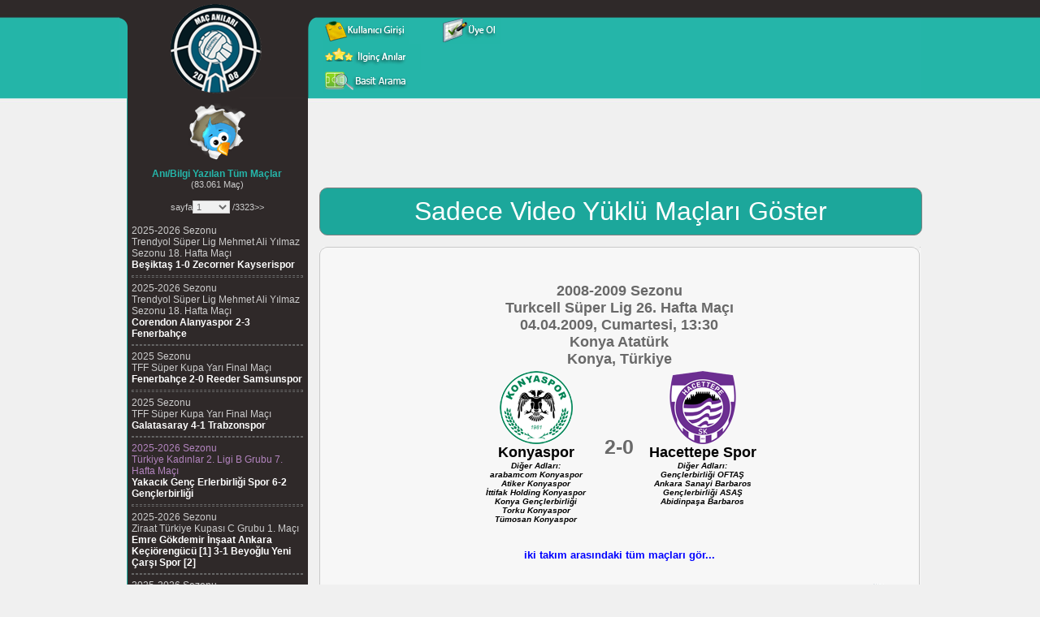

--- FILE ---
content_type: text/html; charset=UTF-8
request_url: https://www.macanilari.com/04.Nisan.2009_2008-2009.Sezonu.Turkcell.Super.Lig.26.Hafta.Maci.Konyaspor.2-0.Hacettepe.Spor-200820092601--.html
body_size: 15165
content:
<!DOCTYPE html PUBLIC "-//W3C//DTD XHTML 1.0 Transitional//EN" "https://www.w3.org/TR/xhtml1/DTD/xhtml1-transitional.dtd"> <html xmlns="https://www.w3.org/1999/xhtml"><head><meta http-equiv="Content-Type" content="text/html; charset=utf-8" /> <meta name="verify-v1" content="5jPe8bkktHMD8hmyp1LJKLM3siWCwlxzm+Bvoq7ect0=" /><meta name="Author" content="Mehmet Ali Çetinkaya // mali.cetinkaya@gmail.com" /> <title>Konyaspor 2-0 Hacettepe Spor 04 Nisan 2009 2008-2009 Sezonu Turkcell Süper Lig 26. Hafta Maçı Konya Atatürk Stadyumu, Konya, Türkiye</title> <meta name="keywords" content="Türkiye Futbol Ligi, 04 Nisan 2009, 2008-2009 Sezonu, Turkcell Süper Lig, 26. Hafta, Konyaspor 2-0 Hacettepe Spor, Konya Atatürk Stadyumu, Konya, Türkiye" /> <meta name="description" content="Konyaspor 2-0 Hacettepe Spor 04 Nisan 2009 2008-2009 Sezonu Turkcell Süper Lig 26. Hafta Maçı Konya Atatürk Stadyumu, Konya, Türkiye" /><meta property="fb:admins" content="616213830" /><link href="csslib/global.css" rel="stylesheet" type="text/css" /><script type="text/javascript" src="js/rounded-corners.js"></script><script type="text/javascript" src="js/form-field-tooltip.js"></script><script type="text/javascript" src="js/kutuphane.js"></script><script type="text/javascript" src="js/ajax_genel.js"></script><script type="text/javascript" src="js/ajax_select.js"></script><script type="text/javascript" src="js/swfobject.js"></script> <script type="text/javascript" src="js/bilgi_devami.js"></script><link rel="stylesheet" type="text/css" href="csslib/jquery-ui.css"><script src="js/jquery.min.js"></script><script src="js/jquery-ui.min.js"></script><script data-ad-client="ca-pub-1896464220074878" async src="https://pagead2.googlesyndication.com/pagead/js/adsbygoogle.js"></script></head><body><div id="all"> <div id="header"> <table cellspacing="0" cellpadding="0" border="0" style="width:987px;" align="center"> <tr valign="top">  <td align="center" style="background:url('site_img/ust.gif'); height:112px;"><table border="0" style="height:121px;"> <tr> <td style="width:243px;"> <a href="https://www.macanilari.com"><div style="width:243px; height:111px;"> &nbsp;&nbsp;&nbsp;<img src="site_img/logo.png" alt="logo" /> </div></a>  </td> <td style="width:100%;"><table border="0" cellpadding="0" cellspacing="0" style="width:720px; height:14px;">   <tr> <td>&nbsp;</td>  </tr>  </table><script type="text/javascript">
function kupayagit(cmd)
{
	var adres = "getir.php?cmd=" + cmd + "&cmd_deger=" + cmd;
	location.href=adres;
}

function yazima_gore_git(cmd)
{
	if (cmd=="tumu") {
		var adres = "getir.php";
	}else {
		var adres = "getir.php?cmd=" + cmd;
	}

	location.href=adres;
}

function clearDefault(el) {
	if (el.defaultValue==el.value) el.value = ""
}
</script>

<script type="text/javascript">
form_submitted=false
</script>

 <div style="width:100%; height:95px;"> <table class="buton" border="0" cellpadding="0" cellspacing="0" width="100%" style="margin-top:5px;"> <tr style="padding-top:1px;"> <td style="width:800px;">  <table border="0" cellpadding="0" cellspacing="0" width="57%"> <tr> <td>  <form style="float:left; width: 40px;" action="kull_gir.php" method="post"><input type="image" src="icons/kullanici_girisi.gif" style="border:0px;" /></form>  </td><td>  <form style="float: left;" action="uye_ol.php" method="post"><input type="image" src="icons/uye_ol.gif" style="border:0px;" /></form>  </td></tr></table> </td> </tr> <tr>  <td><table border="0" cellpadding="0" cellspacing="0" width="100%">  <tr>  <td title="editörlerin seçtiği bazı ilginç anıları görmek için tıklayın...">  <form style="float:left;" action="getir.php?cmd=ilginc_ani&amp;cmd_deger=ilginc_ani" method="post"><input type="image" src="icons/ilginc_anilar.gif" style="border:0px;" /></form>  </td>      <td></tr></table> </td> </tr>  <tr> <td style="width:800px;"> <table border="0" cellpadding="0" cellspacing="0" width="40%" style="text-align:left; margin-top:-3px;"> <tr> <td align="left" style="padding-bottom:0px; width:119px;">  <form style="float:left;" action="basit_ara.php" method="post"><input type="image" src="icons/basit-arama.gif" style="border:0px;" /></form> </td></tr> </table> </td>  </tr> </table></div></td> </tr></table></td> </tr> <tr valign="top" style="height:100%;"> <td>  <table cellpadding="0" cellspacing="0" width="987" style="height:100%;" border="0" align="center"> <tr valign="top"> <td width="9" rowspan="2"></td>  <td style="background:url('site_img/mnu_back.gif');" height="100%">  <table cellpadding="2" cellspacing="4" border="0" align="left" style="height:100%;"> <tr valign="top">   <td width="250" align="left">							<script type="text/javascript"> function sayfayagit(fid, sayfa, ani_sayfa, cmd, yonlendirme) { if (cmd=="") {  if (fid > 0) { var adres = yonlendirme + sayfa + "-" + ani_sayfa + ".html";  }else {  var adres = "getir.php?fid=" + fid + "&sayfa=" + sayfa;  } }else { var adres = "getir.php?fid=" + fid + "&sayfa=" + sayfa + cmd; } location.href=adres; } </script> <div style="height:80px;border:0px #fff solid; text-align:center;align:center;">   <a href="https://twitter.com/macanilari" target="_blank"><img src="site_img/twitter-icon.gif" alt="twitter" border="0" /></a>  </div> <center><b><font color="#25B5A9">Anı/Bilgi Yazılan Tüm Maçlar</font></b><br /><font style="font-size:11px; color:#cccccc;">(83.061 Maç)</font><br /><br /> <a href="getir.php?fid=200820092601&amp;sayfa=1"><font style="font-size:11px; color:#cccccc;"></font></a> <font style="font-size:11px; color:#cccccc;">sayfa</font><select name="sayfa" style="font-size:11px;" onchange="sayfayagit('200820092601',this.value, '', '', '04.Nisan.2009_2008-2009.Sezonu.Turkcell.Super.Lig.26.Hafta.Maci.Konyaspor.2-0.Hacettepe.Spor-200820092601-'); return false;"><option value="1"selected="selected">1</option><option value="2">2</option><option value="3">3</option><option value="4">4</option><option value="5">5</option><option value="6">6</option><option value="7">7</option><option value="8">8</option><option value="9">9</option><option value="10">10</option><option value="11">11</option><option value="12">12</option><option value="13">13</option><option value="14">14</option><option value="15">15</option><option value="16">16</option><option value="17">17</option><option value="18">18</option><option value="19">19</option><option value="20">20</option><option value="21">21</option><option value="22">22</option><option value="23">23</option><option value="24">24</option><option value="25">25</option><option value="26">26</option><option value="27">27</option><option value="28">28</option><option value="29">29</option><option value="30">30</option><option value="31">31</option><option value="32">32</option><option value="33">33</option><option value="34">34</option><option value="35">35</option><option value="36">36</option><option value="37">37</option><option value="38">38</option><option value="39">39</option><option value="40">40</option><option value="41">41</option><option value="42">42</option><option value="43">43</option><option value="44">44</option><option value="45">45</option><option value="46">46</option><option value="47">47</option><option value="48">48</option><option value="49">49</option><option value="50">50</option><option value="51">51</option><option value="52">52</option><option value="53">53</option><option value="54">54</option><option value="55">55</option><option value="56">56</option><option value="57">57</option><option value="58">58</option><option value="59">59</option><option value="60">60</option><option value="61">61</option><option value="62">62</option><option value="63">63</option><option value="64">64</option><option value="65">65</option><option value="66">66</option><option value="67">67</option><option value="68">68</option><option value="69">69</option><option value="70">70</option><option value="71">71</option><option value="72">72</option><option value="73">73</option><option value="74">74</option><option value="75">75</option><option value="76">76</option><option value="77">77</option><option value="78">78</option><option value="79">79</option><option value="80">80</option><option value="81">81</option><option value="82">82</option><option value="83">83</option><option value="84">84</option><option value="85">85</option><option value="86">86</option><option value="87">87</option><option value="88">88</option><option value="89">89</option><option value="90">90</option><option value="91">91</option><option value="92">92</option><option value="93">93</option><option value="94">94</option><option value="95">95</option><option value="96">96</option><option value="97">97</option><option value="98">98</option><option value="99">99</option><option value="100">100</option><option value="101">101</option><option value="102">102</option><option value="103">103</option><option value="104">104</option><option value="105">105</option><option value="106">106</option><option value="107">107</option><option value="108">108</option><option value="109">109</option><option value="110">110</option><option value="111">111</option><option value="112">112</option><option value="113">113</option><option value="114">114</option><option value="115">115</option><option value="116">116</option><option value="117">117</option><option value="118">118</option><option value="119">119</option><option value="120">120</option><option value="121">121</option><option value="122">122</option><option value="123">123</option><option value="124">124</option><option value="125">125</option><option value="126">126</option><option value="127">127</option><option value="128">128</option><option value="129">129</option><option value="130">130</option><option value="131">131</option><option value="132">132</option><option value="133">133</option><option value="134">134</option><option value="135">135</option><option value="136">136</option><option value="137">137</option><option value="138">138</option><option value="139">139</option><option value="140">140</option><option value="141">141</option><option value="142">142</option><option value="143">143</option><option value="144">144</option><option value="145">145</option><option value="146">146</option><option value="147">147</option><option value="148">148</option><option value="149">149</option><option value="150">150</option><option value="151">151</option><option value="152">152</option><option value="153">153</option><option value="154">154</option><option value="155">155</option><option value="156">156</option><option value="157">157</option><option value="158">158</option><option value="159">159</option><option value="160">160</option><option value="161">161</option><option value="162">162</option><option value="163">163</option><option value="164">164</option><option value="165">165</option><option value="166">166</option><option value="167">167</option><option value="168">168</option><option value="169">169</option><option value="170">170</option><option value="171">171</option><option value="172">172</option><option value="173">173</option><option value="174">174</option><option value="175">175</option><option value="176">176</option><option value="177">177</option><option value="178">178</option><option value="179">179</option><option value="180">180</option><option value="181">181</option><option value="182">182</option><option value="183">183</option><option value="184">184</option><option value="185">185</option><option value="186">186</option><option value="187">187</option><option value="188">188</option><option value="189">189</option><option value="190">190</option><option value="191">191</option><option value="192">192</option><option value="193">193</option><option value="194">194</option><option value="195">195</option><option value="196">196</option><option value="197">197</option><option value="198">198</option><option value="199">199</option><option value="200">200</option><option value="201">201</option><option value="202">202</option><option value="203">203</option><option value="204">204</option><option value="205">205</option><option value="206">206</option><option value="207">207</option><option value="208">208</option><option value="209">209</option><option value="210">210</option><option value="211">211</option><option value="212">212</option><option value="213">213</option><option value="214">214</option><option value="215">215</option><option value="216">216</option><option value="217">217</option><option value="218">218</option><option value="219">219</option><option value="220">220</option><option value="221">221</option><option value="222">222</option><option value="223">223</option><option value="224">224</option><option value="225">225</option><option value="226">226</option><option value="227">227</option><option value="228">228</option><option value="229">229</option><option value="230">230</option><option value="231">231</option><option value="232">232</option><option value="233">233</option><option value="234">234</option><option value="235">235</option><option value="236">236</option><option value="237">237</option><option value="238">238</option><option value="239">239</option><option value="240">240</option><option value="241">241</option><option value="242">242</option><option value="243">243</option><option value="244">244</option><option value="245">245</option><option value="246">246</option><option value="247">247</option><option value="248">248</option><option value="249">249</option><option value="250">250</option><option value="251">251</option><option value="252">252</option><option value="253">253</option><option value="254">254</option><option value="255">255</option><option value="256">256</option><option value="257">257</option><option value="258">258</option><option value="259">259</option><option value="260">260</option><option value="261">261</option><option value="262">262</option><option value="263">263</option><option value="264">264</option><option value="265">265</option><option value="266">266</option><option value="267">267</option><option value="268">268</option><option value="269">269</option><option value="270">270</option><option value="271">271</option><option value="272">272</option><option value="273">273</option><option value="274">274</option><option value="275">275</option><option value="276">276</option><option value="277">277</option><option value="278">278</option><option value="279">279</option><option value="280">280</option><option value="281">281</option><option value="282">282</option><option value="283">283</option><option value="284">284</option><option value="285">285</option><option value="286">286</option><option value="287">287</option><option value="288">288</option><option value="289">289</option><option value="290">290</option><option value="291">291</option><option value="292">292</option><option value="293">293</option><option value="294">294</option><option value="295">295</option><option value="296">296</option><option value="297">297</option><option value="298">298</option><option value="299">299</option><option value="300">300</option><option value="301">301</option><option value="302">302</option><option value="303">303</option><option value="304">304</option><option value="305">305</option><option value="306">306</option><option value="307">307</option><option value="308">308</option><option value="309">309</option><option value="310">310</option><option value="311">311</option><option value="312">312</option><option value="313">313</option><option value="314">314</option><option value="315">315</option><option value="316">316</option><option value="317">317</option><option value="318">318</option><option value="319">319</option><option value="320">320</option><option value="321">321</option><option value="322">322</option><option value="323">323</option><option value="324">324</option><option value="325">325</option><option value="326">326</option><option value="327">327</option><option value="328">328</option><option value="329">329</option><option value="330">330</option><option value="331">331</option><option value="332">332</option><option value="333">333</option><option value="334">334</option><option value="335">335</option><option value="336">336</option><option value="337">337</option><option value="338">338</option><option value="339">339</option><option value="340">340</option><option value="341">341</option><option value="342">342</option><option value="343">343</option><option value="344">344</option><option value="345">345</option><option value="346">346</option><option value="347">347</option><option value="348">348</option><option value="349">349</option><option value="350">350</option><option value="351">351</option><option value="352">352</option><option value="353">353</option><option value="354">354</option><option value="355">355</option><option value="356">356</option><option value="357">357</option><option value="358">358</option><option value="359">359</option><option value="360">360</option><option value="361">361</option><option value="362">362</option><option value="363">363</option><option value="364">364</option><option value="365">365</option><option value="366">366</option><option value="367">367</option><option value="368">368</option><option value="369">369</option><option value="370">370</option><option value="371">371</option><option value="372">372</option><option value="373">373</option><option value="374">374</option><option value="375">375</option><option value="376">376</option><option value="377">377</option><option value="378">378</option><option value="379">379</option><option value="380">380</option><option value="381">381</option><option value="382">382</option><option value="383">383</option><option value="384">384</option><option value="385">385</option><option value="386">386</option><option value="387">387</option><option value="388">388</option><option value="389">389</option><option value="390">390</option><option value="391">391</option><option value="392">392</option><option value="393">393</option><option value="394">394</option><option value="395">395</option><option value="396">396</option><option value="397">397</option><option value="398">398</option><option value="399">399</option><option value="400">400</option><option value="401">401</option><option value="402">402</option><option value="403">403</option><option value="404">404</option><option value="405">405</option><option value="406">406</option><option value="407">407</option><option value="408">408</option><option value="409">409</option><option value="410">410</option><option value="411">411</option><option value="412">412</option><option value="413">413</option><option value="414">414</option><option value="415">415</option><option value="416">416</option><option value="417">417</option><option value="418">418</option><option value="419">419</option><option value="420">420</option><option value="421">421</option><option value="422">422</option><option value="423">423</option><option value="424">424</option><option value="425">425</option><option value="426">426</option><option value="427">427</option><option value="428">428</option><option value="429">429</option><option value="430">430</option><option value="431">431</option><option value="432">432</option><option value="433">433</option><option value="434">434</option><option value="435">435</option><option value="436">436</option><option value="437">437</option><option value="438">438</option><option value="439">439</option><option value="440">440</option><option value="441">441</option><option value="442">442</option><option value="443">443</option><option value="444">444</option><option value="445">445</option><option value="446">446</option><option value="447">447</option><option value="448">448</option><option value="449">449</option><option value="450">450</option><option value="451">451</option><option value="452">452</option><option value="453">453</option><option value="454">454</option><option value="455">455</option><option value="456">456</option><option value="457">457</option><option value="458">458</option><option value="459">459</option><option value="460">460</option><option value="461">461</option><option value="462">462</option><option value="463">463</option><option value="464">464</option><option value="465">465</option><option value="466">466</option><option value="467">467</option><option value="468">468</option><option value="469">469</option><option value="470">470</option><option value="471">471</option><option value="472">472</option><option value="473">473</option><option value="474">474</option><option value="475">475</option><option value="476">476</option><option value="477">477</option><option value="478">478</option><option value="479">479</option><option value="480">480</option><option value="481">481</option><option value="482">482</option><option value="483">483</option><option value="484">484</option><option value="485">485</option><option value="486">486</option><option value="487">487</option><option value="488">488</option><option value="489">489</option><option value="490">490</option><option value="491">491</option><option value="492">492</option><option value="493">493</option><option value="494">494</option><option value="495">495</option><option value="496">496</option><option value="497">497</option><option value="498">498</option><option value="499">499</option><option value="500">500</option><option value="501">501</option><option value="502">502</option><option value="503">503</option><option value="504">504</option><option value="505">505</option><option value="506">506</option><option value="507">507</option><option value="508">508</option><option value="509">509</option><option value="510">510</option><option value="511">511</option><option value="512">512</option><option value="513">513</option><option value="514">514</option><option value="515">515</option><option value="516">516</option><option value="517">517</option><option value="518">518</option><option value="519">519</option><option value="520">520</option><option value="521">521</option><option value="522">522</option><option value="523">523</option><option value="524">524</option><option value="525">525</option><option value="526">526</option><option value="527">527</option><option value="528">528</option><option value="529">529</option><option value="530">530</option><option value="531">531</option><option value="532">532</option><option value="533">533</option><option value="534">534</option><option value="535">535</option><option value="536">536</option><option value="537">537</option><option value="538">538</option><option value="539">539</option><option value="540">540</option><option value="541">541</option><option value="542">542</option><option value="543">543</option><option value="544">544</option><option value="545">545</option><option value="546">546</option><option value="547">547</option><option value="548">548</option><option value="549">549</option><option value="550">550</option><option value="551">551</option><option value="552">552</option><option value="553">553</option><option value="554">554</option><option value="555">555</option><option value="556">556</option><option value="557">557</option><option value="558">558</option><option value="559">559</option><option value="560">560</option><option value="561">561</option><option value="562">562</option><option value="563">563</option><option value="564">564</option><option value="565">565</option><option value="566">566</option><option value="567">567</option><option value="568">568</option><option value="569">569</option><option value="570">570</option><option value="571">571</option><option value="572">572</option><option value="573">573</option><option value="574">574</option><option value="575">575</option><option value="576">576</option><option value="577">577</option><option value="578">578</option><option value="579">579</option><option value="580">580</option><option value="581">581</option><option value="582">582</option><option value="583">583</option><option value="584">584</option><option value="585">585</option><option value="586">586</option><option value="587">587</option><option value="588">588</option><option value="589">589</option><option value="590">590</option><option value="591">591</option><option value="592">592</option><option value="593">593</option><option value="594">594</option><option value="595">595</option><option value="596">596</option><option value="597">597</option><option value="598">598</option><option value="599">599</option><option value="600">600</option><option value="601">601</option><option value="602">602</option><option value="603">603</option><option value="604">604</option><option value="605">605</option><option value="606">606</option><option value="607">607</option><option value="608">608</option><option value="609">609</option><option value="610">610</option><option value="611">611</option><option value="612">612</option><option value="613">613</option><option value="614">614</option><option value="615">615</option><option value="616">616</option><option value="617">617</option><option value="618">618</option><option value="619">619</option><option value="620">620</option><option value="621">621</option><option value="622">622</option><option value="623">623</option><option value="624">624</option><option value="625">625</option><option value="626">626</option><option value="627">627</option><option value="628">628</option><option value="629">629</option><option value="630">630</option><option value="631">631</option><option value="632">632</option><option value="633">633</option><option value="634">634</option><option value="635">635</option><option value="636">636</option><option value="637">637</option><option value="638">638</option><option value="639">639</option><option value="640">640</option><option value="641">641</option><option value="642">642</option><option value="643">643</option><option value="644">644</option><option value="645">645</option><option value="646">646</option><option value="647">647</option><option value="648">648</option><option value="649">649</option><option value="650">650</option><option value="651">651</option><option value="652">652</option><option value="653">653</option><option value="654">654</option><option value="655">655</option><option value="656">656</option><option value="657">657</option><option value="658">658</option><option value="659">659</option><option value="660">660</option><option value="661">661</option><option value="662">662</option><option value="663">663</option><option value="664">664</option><option value="665">665</option><option value="666">666</option><option value="667">667</option><option value="668">668</option><option value="669">669</option><option value="670">670</option><option value="671">671</option><option value="672">672</option><option value="673">673</option><option value="674">674</option><option value="675">675</option><option value="676">676</option><option value="677">677</option><option value="678">678</option><option value="679">679</option><option value="680">680</option><option value="681">681</option><option value="682">682</option><option value="683">683</option><option value="684">684</option><option value="685">685</option><option value="686">686</option><option value="687">687</option><option value="688">688</option><option value="689">689</option><option value="690">690</option><option value="691">691</option><option value="692">692</option><option value="693">693</option><option value="694">694</option><option value="695">695</option><option value="696">696</option><option value="697">697</option><option value="698">698</option><option value="699">699</option><option value="700">700</option><option value="701">701</option><option value="702">702</option><option value="703">703</option><option value="704">704</option><option value="705">705</option><option value="706">706</option><option value="707">707</option><option value="708">708</option><option value="709">709</option><option value="710">710</option><option value="711">711</option><option value="712">712</option><option value="713">713</option><option value="714">714</option><option value="715">715</option><option value="716">716</option><option value="717">717</option><option value="718">718</option><option value="719">719</option><option value="720">720</option><option value="721">721</option><option value="722">722</option><option value="723">723</option><option value="724">724</option><option value="725">725</option><option value="726">726</option><option value="727">727</option><option value="728">728</option><option value="729">729</option><option value="730">730</option><option value="731">731</option><option value="732">732</option><option value="733">733</option><option value="734">734</option><option value="735">735</option><option value="736">736</option><option value="737">737</option><option value="738">738</option><option value="739">739</option><option value="740">740</option><option value="741">741</option><option value="742">742</option><option value="743">743</option><option value="744">744</option><option value="745">745</option><option value="746">746</option><option value="747">747</option><option value="748">748</option><option value="749">749</option><option value="750">750</option><option value="751">751</option><option value="752">752</option><option value="753">753</option><option value="754">754</option><option value="755">755</option><option value="756">756</option><option value="757">757</option><option value="758">758</option><option value="759">759</option><option value="760">760</option><option value="761">761</option><option value="762">762</option><option value="763">763</option><option value="764">764</option><option value="765">765</option><option value="766">766</option><option value="767">767</option><option value="768">768</option><option value="769">769</option><option value="770">770</option><option value="771">771</option><option value="772">772</option><option value="773">773</option><option value="774">774</option><option value="775">775</option><option value="776">776</option><option value="777">777</option><option value="778">778</option><option value="779">779</option><option value="780">780</option><option value="781">781</option><option value="782">782</option><option value="783">783</option><option value="784">784</option><option value="785">785</option><option value="786">786</option><option value="787">787</option><option value="788">788</option><option value="789">789</option><option value="790">790</option><option value="791">791</option><option value="792">792</option><option value="793">793</option><option value="794">794</option><option value="795">795</option><option value="796">796</option><option value="797">797</option><option value="798">798</option><option value="799">799</option><option value="800">800</option><option value="801">801</option><option value="802">802</option><option value="803">803</option><option value="804">804</option><option value="805">805</option><option value="806">806</option><option value="807">807</option><option value="808">808</option><option value="809">809</option><option value="810">810</option><option value="811">811</option><option value="812">812</option><option value="813">813</option><option value="814">814</option><option value="815">815</option><option value="816">816</option><option value="817">817</option><option value="818">818</option><option value="819">819</option><option value="820">820</option><option value="821">821</option><option value="822">822</option><option value="823">823</option><option value="824">824</option><option value="825">825</option><option value="826">826</option><option value="827">827</option><option value="828">828</option><option value="829">829</option><option value="830">830</option><option value="831">831</option><option value="832">832</option><option value="833">833</option><option value="834">834</option><option value="835">835</option><option value="836">836</option><option value="837">837</option><option value="838">838</option><option value="839">839</option><option value="840">840</option><option value="841">841</option><option value="842">842</option><option value="843">843</option><option value="844">844</option><option value="845">845</option><option value="846">846</option><option value="847">847</option><option value="848">848</option><option value="849">849</option><option value="850">850</option><option value="851">851</option><option value="852">852</option><option value="853">853</option><option value="854">854</option><option value="855">855</option><option value="856">856</option><option value="857">857</option><option value="858">858</option><option value="859">859</option><option value="860">860</option><option value="861">861</option><option value="862">862</option><option value="863">863</option><option value="864">864</option><option value="865">865</option><option value="866">866</option><option value="867">867</option><option value="868">868</option><option value="869">869</option><option value="870">870</option><option value="871">871</option><option value="872">872</option><option value="873">873</option><option value="874">874</option><option value="875">875</option><option value="876">876</option><option value="877">877</option><option value="878">878</option><option value="879">879</option><option value="880">880</option><option value="881">881</option><option value="882">882</option><option value="883">883</option><option value="884">884</option><option value="885">885</option><option value="886">886</option><option value="887">887</option><option value="888">888</option><option value="889">889</option><option value="890">890</option><option value="891">891</option><option value="892">892</option><option value="893">893</option><option value="894">894</option><option value="895">895</option><option value="896">896</option><option value="897">897</option><option value="898">898</option><option value="899">899</option><option value="900">900</option><option value="901">901</option><option value="902">902</option><option value="903">903</option><option value="904">904</option><option value="905">905</option><option value="906">906</option><option value="907">907</option><option value="908">908</option><option value="909">909</option><option value="910">910</option><option value="911">911</option><option value="912">912</option><option value="913">913</option><option value="914">914</option><option value="915">915</option><option value="916">916</option><option value="917">917</option><option value="918">918</option><option value="919">919</option><option value="920">920</option><option value="921">921</option><option value="922">922</option><option value="923">923</option><option value="924">924</option><option value="925">925</option><option value="926">926</option><option value="927">927</option><option value="928">928</option><option value="929">929</option><option value="930">930</option><option value="931">931</option><option value="932">932</option><option value="933">933</option><option value="934">934</option><option value="935">935</option><option value="936">936</option><option value="937">937</option><option value="938">938</option><option value="939">939</option><option value="940">940</option><option value="941">941</option><option value="942">942</option><option value="943">943</option><option value="944">944</option><option value="945">945</option><option value="946">946</option><option value="947">947</option><option value="948">948</option><option value="949">949</option><option value="950">950</option><option value="951">951</option><option value="952">952</option><option value="953">953</option><option value="954">954</option><option value="955">955</option><option value="956">956</option><option value="957">957</option><option value="958">958</option><option value="959">959</option><option value="960">960</option><option value="961">961</option><option value="962">962</option><option value="963">963</option><option value="964">964</option><option value="965">965</option><option value="966">966</option><option value="967">967</option><option value="968">968</option><option value="969">969</option><option value="970">970</option><option value="971">971</option><option value="972">972</option><option value="973">973</option><option value="974">974</option><option value="975">975</option><option value="976">976</option><option value="977">977</option><option value="978">978</option><option value="979">979</option><option value="980">980</option><option value="981">981</option><option value="982">982</option><option value="983">983</option><option value="984">984</option><option value="985">985</option><option value="986">986</option><option value="987">987</option><option value="988">988</option><option value="989">989</option><option value="990">990</option><option value="991">991</option><option value="992">992</option><option value="993">993</option><option value="994">994</option><option value="995">995</option><option value="996">996</option><option value="997">997</option><option value="998">998</option><option value="999">999</option><option value="1000">1000</option><option value="1001">1001</option><option value="1002">1002</option><option value="1003">1003</option><option value="1004">1004</option><option value="1005">1005</option><option value="1006">1006</option><option value="1007">1007</option><option value="1008">1008</option><option value="1009">1009</option><option value="1010">1010</option><option value="1011">1011</option><option value="1012">1012</option><option value="1013">1013</option><option value="1014">1014</option><option value="1015">1015</option><option value="1016">1016</option><option value="1017">1017</option><option value="1018">1018</option><option value="1019">1019</option><option value="1020">1020</option><option value="1021">1021</option><option value="1022">1022</option><option value="1023">1023</option><option value="1024">1024</option><option value="1025">1025</option><option value="1026">1026</option><option value="1027">1027</option><option value="1028">1028</option><option value="1029">1029</option><option value="1030">1030</option><option value="1031">1031</option><option value="1032">1032</option><option value="1033">1033</option><option value="1034">1034</option><option value="1035">1035</option><option value="1036">1036</option><option value="1037">1037</option><option value="1038">1038</option><option value="1039">1039</option><option value="1040">1040</option><option value="1041">1041</option><option value="1042">1042</option><option value="1043">1043</option><option value="1044">1044</option><option value="1045">1045</option><option value="1046">1046</option><option value="1047">1047</option><option value="1048">1048</option><option value="1049">1049</option><option value="1050">1050</option><option value="1051">1051</option><option value="1052">1052</option><option value="1053">1053</option><option value="1054">1054</option><option value="1055">1055</option><option value="1056">1056</option><option value="1057">1057</option><option value="1058">1058</option><option value="1059">1059</option><option value="1060">1060</option><option value="1061">1061</option><option value="1062">1062</option><option value="1063">1063</option><option value="1064">1064</option><option value="1065">1065</option><option value="1066">1066</option><option value="1067">1067</option><option value="1068">1068</option><option value="1069">1069</option><option value="1070">1070</option><option value="1071">1071</option><option value="1072">1072</option><option value="1073">1073</option><option value="1074">1074</option><option value="1075">1075</option><option value="1076">1076</option><option value="1077">1077</option><option value="1078">1078</option><option value="1079">1079</option><option value="1080">1080</option><option value="1081">1081</option><option value="1082">1082</option><option value="1083">1083</option><option value="1084">1084</option><option value="1085">1085</option><option value="1086">1086</option><option value="1087">1087</option><option value="1088">1088</option><option value="1089">1089</option><option value="1090">1090</option><option value="1091">1091</option><option value="1092">1092</option><option value="1093">1093</option><option value="1094">1094</option><option value="1095">1095</option><option value="1096">1096</option><option value="1097">1097</option><option value="1098">1098</option><option value="1099">1099</option><option value="1100">1100</option><option value="1101">1101</option><option value="1102">1102</option><option value="1103">1103</option><option value="1104">1104</option><option value="1105">1105</option><option value="1106">1106</option><option value="1107">1107</option><option value="1108">1108</option><option value="1109">1109</option><option value="1110">1110</option><option value="1111">1111</option><option value="1112">1112</option><option value="1113">1113</option><option value="1114">1114</option><option value="1115">1115</option><option value="1116">1116</option><option value="1117">1117</option><option value="1118">1118</option><option value="1119">1119</option><option value="1120">1120</option><option value="1121">1121</option><option value="1122">1122</option><option value="1123">1123</option><option value="1124">1124</option><option value="1125">1125</option><option value="1126">1126</option><option value="1127">1127</option><option value="1128">1128</option><option value="1129">1129</option><option value="1130">1130</option><option value="1131">1131</option><option value="1132">1132</option><option value="1133">1133</option><option value="1134">1134</option><option value="1135">1135</option><option value="1136">1136</option><option value="1137">1137</option><option value="1138">1138</option><option value="1139">1139</option><option value="1140">1140</option><option value="1141">1141</option><option value="1142">1142</option><option value="1143">1143</option><option value="1144">1144</option><option value="1145">1145</option><option value="1146">1146</option><option value="1147">1147</option><option value="1148">1148</option><option value="1149">1149</option><option value="1150">1150</option><option value="1151">1151</option><option value="1152">1152</option><option value="1153">1153</option><option value="1154">1154</option><option value="1155">1155</option><option value="1156">1156</option><option value="1157">1157</option><option value="1158">1158</option><option value="1159">1159</option><option value="1160">1160</option><option value="1161">1161</option><option value="1162">1162</option><option value="1163">1163</option><option value="1164">1164</option><option value="1165">1165</option><option value="1166">1166</option><option value="1167">1167</option><option value="1168">1168</option><option value="1169">1169</option><option value="1170">1170</option><option value="1171">1171</option><option value="1172">1172</option><option value="1173">1173</option><option value="1174">1174</option><option value="1175">1175</option><option value="1176">1176</option><option value="1177">1177</option><option value="1178">1178</option><option value="1179">1179</option><option value="1180">1180</option><option value="1181">1181</option><option value="1182">1182</option><option value="1183">1183</option><option value="1184">1184</option><option value="1185">1185</option><option value="1186">1186</option><option value="1187">1187</option><option value="1188">1188</option><option value="1189">1189</option><option value="1190">1190</option><option value="1191">1191</option><option value="1192">1192</option><option value="1193">1193</option><option value="1194">1194</option><option value="1195">1195</option><option value="1196">1196</option><option value="1197">1197</option><option value="1198">1198</option><option value="1199">1199</option><option value="1200">1200</option><option value="1201">1201</option><option value="1202">1202</option><option value="1203">1203</option><option value="1204">1204</option><option value="1205">1205</option><option value="1206">1206</option><option value="1207">1207</option><option value="1208">1208</option><option value="1209">1209</option><option value="1210">1210</option><option value="1211">1211</option><option value="1212">1212</option><option value="1213">1213</option><option value="1214">1214</option><option value="1215">1215</option><option value="1216">1216</option><option value="1217">1217</option><option value="1218">1218</option><option value="1219">1219</option><option value="1220">1220</option><option value="1221">1221</option><option value="1222">1222</option><option value="1223">1223</option><option value="1224">1224</option><option value="1225">1225</option><option value="1226">1226</option><option value="1227">1227</option><option value="1228">1228</option><option value="1229">1229</option><option value="1230">1230</option><option value="1231">1231</option><option value="1232">1232</option><option value="1233">1233</option><option value="1234">1234</option><option value="1235">1235</option><option value="1236">1236</option><option value="1237">1237</option><option value="1238">1238</option><option value="1239">1239</option><option value="1240">1240</option><option value="1241">1241</option><option value="1242">1242</option><option value="1243">1243</option><option value="1244">1244</option><option value="1245">1245</option><option value="1246">1246</option><option value="1247">1247</option><option value="1248">1248</option><option value="1249">1249</option><option value="1250">1250</option><option value="1251">1251</option><option value="1252">1252</option><option value="1253">1253</option><option value="1254">1254</option><option value="1255">1255</option><option value="1256">1256</option><option value="1257">1257</option><option value="1258">1258</option><option value="1259">1259</option><option value="1260">1260</option><option value="1261">1261</option><option value="1262">1262</option><option value="1263">1263</option><option value="1264">1264</option><option value="1265">1265</option><option value="1266">1266</option><option value="1267">1267</option><option value="1268">1268</option><option value="1269">1269</option><option value="1270">1270</option><option value="1271">1271</option><option value="1272">1272</option><option value="1273">1273</option><option value="1274">1274</option><option value="1275">1275</option><option value="1276">1276</option><option value="1277">1277</option><option value="1278">1278</option><option value="1279">1279</option><option value="1280">1280</option><option value="1281">1281</option><option value="1282">1282</option><option value="1283">1283</option><option value="1284">1284</option><option value="1285">1285</option><option value="1286">1286</option><option value="1287">1287</option><option value="1288">1288</option><option value="1289">1289</option><option value="1290">1290</option><option value="1291">1291</option><option value="1292">1292</option><option value="1293">1293</option><option value="1294">1294</option><option value="1295">1295</option><option value="1296">1296</option><option value="1297">1297</option><option value="1298">1298</option><option value="1299">1299</option><option value="1300">1300</option><option value="1301">1301</option><option value="1302">1302</option><option value="1303">1303</option><option value="1304">1304</option><option value="1305">1305</option><option value="1306">1306</option><option value="1307">1307</option><option value="1308">1308</option><option value="1309">1309</option><option value="1310">1310</option><option value="1311">1311</option><option value="1312">1312</option><option value="1313">1313</option><option value="1314">1314</option><option value="1315">1315</option><option value="1316">1316</option><option value="1317">1317</option><option value="1318">1318</option><option value="1319">1319</option><option value="1320">1320</option><option value="1321">1321</option><option value="1322">1322</option><option value="1323">1323</option><option value="1324">1324</option><option value="1325">1325</option><option value="1326">1326</option><option value="1327">1327</option><option value="1328">1328</option><option value="1329">1329</option><option value="1330">1330</option><option value="1331">1331</option><option value="1332">1332</option><option value="1333">1333</option><option value="1334">1334</option><option value="1335">1335</option><option value="1336">1336</option><option value="1337">1337</option><option value="1338">1338</option><option value="1339">1339</option><option value="1340">1340</option><option value="1341">1341</option><option value="1342">1342</option><option value="1343">1343</option><option value="1344">1344</option><option value="1345">1345</option><option value="1346">1346</option><option value="1347">1347</option><option value="1348">1348</option><option value="1349">1349</option><option value="1350">1350</option><option value="1351">1351</option><option value="1352">1352</option><option value="1353">1353</option><option value="1354">1354</option><option value="1355">1355</option><option value="1356">1356</option><option value="1357">1357</option><option value="1358">1358</option><option value="1359">1359</option><option value="1360">1360</option><option value="1361">1361</option><option value="1362">1362</option><option value="1363">1363</option><option value="1364">1364</option><option value="1365">1365</option><option value="1366">1366</option><option value="1367">1367</option><option value="1368">1368</option><option value="1369">1369</option><option value="1370">1370</option><option value="1371">1371</option><option value="1372">1372</option><option value="1373">1373</option><option value="1374">1374</option><option value="1375">1375</option><option value="1376">1376</option><option value="1377">1377</option><option value="1378">1378</option><option value="1379">1379</option><option value="1380">1380</option><option value="1381">1381</option><option value="1382">1382</option><option value="1383">1383</option><option value="1384">1384</option><option value="1385">1385</option><option value="1386">1386</option><option value="1387">1387</option><option value="1388">1388</option><option value="1389">1389</option><option value="1390">1390</option><option value="1391">1391</option><option value="1392">1392</option><option value="1393">1393</option><option value="1394">1394</option><option value="1395">1395</option><option value="1396">1396</option><option value="1397">1397</option><option value="1398">1398</option><option value="1399">1399</option><option value="1400">1400</option><option value="1401">1401</option><option value="1402">1402</option><option value="1403">1403</option><option value="1404">1404</option><option value="1405">1405</option><option value="1406">1406</option><option value="1407">1407</option><option value="1408">1408</option><option value="1409">1409</option><option value="1410">1410</option><option value="1411">1411</option><option value="1412">1412</option><option value="1413">1413</option><option value="1414">1414</option><option value="1415">1415</option><option value="1416">1416</option><option value="1417">1417</option><option value="1418">1418</option><option value="1419">1419</option><option value="1420">1420</option><option value="1421">1421</option><option value="1422">1422</option><option value="1423">1423</option><option value="1424">1424</option><option value="1425">1425</option><option value="1426">1426</option><option value="1427">1427</option><option value="1428">1428</option><option value="1429">1429</option><option value="1430">1430</option><option value="1431">1431</option><option value="1432">1432</option><option value="1433">1433</option><option value="1434">1434</option><option value="1435">1435</option><option value="1436">1436</option><option value="1437">1437</option><option value="1438">1438</option><option value="1439">1439</option><option value="1440">1440</option><option value="1441">1441</option><option value="1442">1442</option><option value="1443">1443</option><option value="1444">1444</option><option value="1445">1445</option><option value="1446">1446</option><option value="1447">1447</option><option value="1448">1448</option><option value="1449">1449</option><option value="1450">1450</option><option value="1451">1451</option><option value="1452">1452</option><option value="1453">1453</option><option value="1454">1454</option><option value="1455">1455</option><option value="1456">1456</option><option value="1457">1457</option><option value="1458">1458</option><option value="1459">1459</option><option value="1460">1460</option><option value="1461">1461</option><option value="1462">1462</option><option value="1463">1463</option><option value="1464">1464</option><option value="1465">1465</option><option value="1466">1466</option><option value="1467">1467</option><option value="1468">1468</option><option value="1469">1469</option><option value="1470">1470</option><option value="1471">1471</option><option value="1472">1472</option><option value="1473">1473</option><option value="1474">1474</option><option value="1475">1475</option><option value="1476">1476</option><option value="1477">1477</option><option value="1478">1478</option><option value="1479">1479</option><option value="1480">1480</option><option value="1481">1481</option><option value="1482">1482</option><option value="1483">1483</option><option value="1484">1484</option><option value="1485">1485</option><option value="1486">1486</option><option value="1487">1487</option><option value="1488">1488</option><option value="1489">1489</option><option value="1490">1490</option><option value="1491">1491</option><option value="1492">1492</option><option value="1493">1493</option><option value="1494">1494</option><option value="1495">1495</option><option value="1496">1496</option><option value="1497">1497</option><option value="1498">1498</option><option value="1499">1499</option><option value="1500">1500</option><option value="1501">1501</option><option value="1502">1502</option><option value="1503">1503</option><option value="1504">1504</option><option value="1505">1505</option><option value="1506">1506</option><option value="1507">1507</option><option value="1508">1508</option><option value="1509">1509</option><option value="1510">1510</option><option value="1511">1511</option><option value="1512">1512</option><option value="1513">1513</option><option value="1514">1514</option><option value="1515">1515</option><option value="1516">1516</option><option value="1517">1517</option><option value="1518">1518</option><option value="1519">1519</option><option value="1520">1520</option><option value="1521">1521</option><option value="1522">1522</option><option value="1523">1523</option><option value="1524">1524</option><option value="1525">1525</option><option value="1526">1526</option><option value="1527">1527</option><option value="1528">1528</option><option value="1529">1529</option><option value="1530">1530</option><option value="1531">1531</option><option value="1532">1532</option><option value="1533">1533</option><option value="1534">1534</option><option value="1535">1535</option><option value="1536">1536</option><option value="1537">1537</option><option value="1538">1538</option><option value="1539">1539</option><option value="1540">1540</option><option value="1541">1541</option><option value="1542">1542</option><option value="1543">1543</option><option value="1544">1544</option><option value="1545">1545</option><option value="1546">1546</option><option value="1547">1547</option><option value="1548">1548</option><option value="1549">1549</option><option value="1550">1550</option><option value="1551">1551</option><option value="1552">1552</option><option value="1553">1553</option><option value="1554">1554</option><option value="1555">1555</option><option value="1556">1556</option><option value="1557">1557</option><option value="1558">1558</option><option value="1559">1559</option><option value="1560">1560</option><option value="1561">1561</option><option value="1562">1562</option><option value="1563">1563</option><option value="1564">1564</option><option value="1565">1565</option><option value="1566">1566</option><option value="1567">1567</option><option value="1568">1568</option><option value="1569">1569</option><option value="1570">1570</option><option value="1571">1571</option><option value="1572">1572</option><option value="1573">1573</option><option value="1574">1574</option><option value="1575">1575</option><option value="1576">1576</option><option value="1577">1577</option><option value="1578">1578</option><option value="1579">1579</option><option value="1580">1580</option><option value="1581">1581</option><option value="1582">1582</option><option value="1583">1583</option><option value="1584">1584</option><option value="1585">1585</option><option value="1586">1586</option><option value="1587">1587</option><option value="1588">1588</option><option value="1589">1589</option><option value="1590">1590</option><option value="1591">1591</option><option value="1592">1592</option><option value="1593">1593</option><option value="1594">1594</option><option value="1595">1595</option><option value="1596">1596</option><option value="1597">1597</option><option value="1598">1598</option><option value="1599">1599</option><option value="1600">1600</option><option value="1601">1601</option><option value="1602">1602</option><option value="1603">1603</option><option value="1604">1604</option><option value="1605">1605</option><option value="1606">1606</option><option value="1607">1607</option><option value="1608">1608</option><option value="1609">1609</option><option value="1610">1610</option><option value="1611">1611</option><option value="1612">1612</option><option value="1613">1613</option><option value="1614">1614</option><option value="1615">1615</option><option value="1616">1616</option><option value="1617">1617</option><option value="1618">1618</option><option value="1619">1619</option><option value="1620">1620</option><option value="1621">1621</option><option value="1622">1622</option><option value="1623">1623</option><option value="1624">1624</option><option value="1625">1625</option><option value="1626">1626</option><option value="1627">1627</option><option value="1628">1628</option><option value="1629">1629</option><option value="1630">1630</option><option value="1631">1631</option><option value="1632">1632</option><option value="1633">1633</option><option value="1634">1634</option><option value="1635">1635</option><option value="1636">1636</option><option value="1637">1637</option><option value="1638">1638</option><option value="1639">1639</option><option value="1640">1640</option><option value="1641">1641</option><option value="1642">1642</option><option value="1643">1643</option><option value="1644">1644</option><option value="1645">1645</option><option value="1646">1646</option><option value="1647">1647</option><option value="1648">1648</option><option value="1649">1649</option><option value="1650">1650</option><option value="1651">1651</option><option value="1652">1652</option><option value="1653">1653</option><option value="1654">1654</option><option value="1655">1655</option><option value="1656">1656</option><option value="1657">1657</option><option value="1658">1658</option><option value="1659">1659</option><option value="1660">1660</option><option value="1661">1661</option><option value="1662">1662</option><option value="1663">1663</option><option value="1664">1664</option><option value="1665">1665</option><option value="1666">1666</option><option value="1667">1667</option><option value="1668">1668</option><option value="1669">1669</option><option value="1670">1670</option><option value="1671">1671</option><option value="1672">1672</option><option value="1673">1673</option><option value="1674">1674</option><option value="1675">1675</option><option value="1676">1676</option><option value="1677">1677</option><option value="1678">1678</option><option value="1679">1679</option><option value="1680">1680</option><option value="1681">1681</option><option value="1682">1682</option><option value="1683">1683</option><option value="1684">1684</option><option value="1685">1685</option><option value="1686">1686</option><option value="1687">1687</option><option value="1688">1688</option><option value="1689">1689</option><option value="1690">1690</option><option value="1691">1691</option><option value="1692">1692</option><option value="1693">1693</option><option value="1694">1694</option><option value="1695">1695</option><option value="1696">1696</option><option value="1697">1697</option><option value="1698">1698</option><option value="1699">1699</option><option value="1700">1700</option><option value="1701">1701</option><option value="1702">1702</option><option value="1703">1703</option><option value="1704">1704</option><option value="1705">1705</option><option value="1706">1706</option><option value="1707">1707</option><option value="1708">1708</option><option value="1709">1709</option><option value="1710">1710</option><option value="1711">1711</option><option value="1712">1712</option><option value="1713">1713</option><option value="1714">1714</option><option value="1715">1715</option><option value="1716">1716</option><option value="1717">1717</option><option value="1718">1718</option><option value="1719">1719</option><option value="1720">1720</option><option value="1721">1721</option><option value="1722">1722</option><option value="1723">1723</option><option value="1724">1724</option><option value="1725">1725</option><option value="1726">1726</option><option value="1727">1727</option><option value="1728">1728</option><option value="1729">1729</option><option value="1730">1730</option><option value="1731">1731</option><option value="1732">1732</option><option value="1733">1733</option><option value="1734">1734</option><option value="1735">1735</option><option value="1736">1736</option><option value="1737">1737</option><option value="1738">1738</option><option value="1739">1739</option><option value="1740">1740</option><option value="1741">1741</option><option value="1742">1742</option><option value="1743">1743</option><option value="1744">1744</option><option value="1745">1745</option><option value="1746">1746</option><option value="1747">1747</option><option value="1748">1748</option><option value="1749">1749</option><option value="1750">1750</option><option value="1751">1751</option><option value="1752">1752</option><option value="1753">1753</option><option value="1754">1754</option><option value="1755">1755</option><option value="1756">1756</option><option value="1757">1757</option><option value="1758">1758</option><option value="1759">1759</option><option value="1760">1760</option><option value="1761">1761</option><option value="1762">1762</option><option value="1763">1763</option><option value="1764">1764</option><option value="1765">1765</option><option value="1766">1766</option><option value="1767">1767</option><option value="1768">1768</option><option value="1769">1769</option><option value="1770">1770</option><option value="1771">1771</option><option value="1772">1772</option><option value="1773">1773</option><option value="1774">1774</option><option value="1775">1775</option><option value="1776">1776</option><option value="1777">1777</option><option value="1778">1778</option><option value="1779">1779</option><option value="1780">1780</option><option value="1781">1781</option><option value="1782">1782</option><option value="1783">1783</option><option value="1784">1784</option><option value="1785">1785</option><option value="1786">1786</option><option value="1787">1787</option><option value="1788">1788</option><option value="1789">1789</option><option value="1790">1790</option><option value="1791">1791</option><option value="1792">1792</option><option value="1793">1793</option><option value="1794">1794</option><option value="1795">1795</option><option value="1796">1796</option><option value="1797">1797</option><option value="1798">1798</option><option value="1799">1799</option><option value="1800">1800</option><option value="1801">1801</option><option value="1802">1802</option><option value="1803">1803</option><option value="1804">1804</option><option value="1805">1805</option><option value="1806">1806</option><option value="1807">1807</option><option value="1808">1808</option><option value="1809">1809</option><option value="1810">1810</option><option value="1811">1811</option><option value="1812">1812</option><option value="1813">1813</option><option value="1814">1814</option><option value="1815">1815</option><option value="1816">1816</option><option value="1817">1817</option><option value="1818">1818</option><option value="1819">1819</option><option value="1820">1820</option><option value="1821">1821</option><option value="1822">1822</option><option value="1823">1823</option><option value="1824">1824</option><option value="1825">1825</option><option value="1826">1826</option><option value="1827">1827</option><option value="1828">1828</option><option value="1829">1829</option><option value="1830">1830</option><option value="1831">1831</option><option value="1832">1832</option><option value="1833">1833</option><option value="1834">1834</option><option value="1835">1835</option><option value="1836">1836</option><option value="1837">1837</option><option value="1838">1838</option><option value="1839">1839</option><option value="1840">1840</option><option value="1841">1841</option><option value="1842">1842</option><option value="1843">1843</option><option value="1844">1844</option><option value="1845">1845</option><option value="1846">1846</option><option value="1847">1847</option><option value="1848">1848</option><option value="1849">1849</option><option value="1850">1850</option><option value="1851">1851</option><option value="1852">1852</option><option value="1853">1853</option><option value="1854">1854</option><option value="1855">1855</option><option value="1856">1856</option><option value="1857">1857</option><option value="1858">1858</option><option value="1859">1859</option><option value="1860">1860</option><option value="1861">1861</option><option value="1862">1862</option><option value="1863">1863</option><option value="1864">1864</option><option value="1865">1865</option><option value="1866">1866</option><option value="1867">1867</option><option value="1868">1868</option><option value="1869">1869</option><option value="1870">1870</option><option value="1871">1871</option><option value="1872">1872</option><option value="1873">1873</option><option value="1874">1874</option><option value="1875">1875</option><option value="1876">1876</option><option value="1877">1877</option><option value="1878">1878</option><option value="1879">1879</option><option value="1880">1880</option><option value="1881">1881</option><option value="1882">1882</option><option value="1883">1883</option><option value="1884">1884</option><option value="1885">1885</option><option value="1886">1886</option><option value="1887">1887</option><option value="1888">1888</option><option value="1889">1889</option><option value="1890">1890</option><option value="1891">1891</option><option value="1892">1892</option><option value="1893">1893</option><option value="1894">1894</option><option value="1895">1895</option><option value="1896">1896</option><option value="1897">1897</option><option value="1898">1898</option><option value="1899">1899</option><option value="1900">1900</option><option value="1901">1901</option><option value="1902">1902</option><option value="1903">1903</option><option value="1904">1904</option><option value="1905">1905</option><option value="1906">1906</option><option value="1907">1907</option><option value="1908">1908</option><option value="1909">1909</option><option value="1910">1910</option><option value="1911">1911</option><option value="1912">1912</option><option value="1913">1913</option><option value="1914">1914</option><option value="1915">1915</option><option value="1916">1916</option><option value="1917">1917</option><option value="1918">1918</option><option value="1919">1919</option><option value="1920">1920</option><option value="1921">1921</option><option value="1922">1922</option><option value="1923">1923</option><option value="1924">1924</option><option value="1925">1925</option><option value="1926">1926</option><option value="1927">1927</option><option value="1928">1928</option><option value="1929">1929</option><option value="1930">1930</option><option value="1931">1931</option><option value="1932">1932</option><option value="1933">1933</option><option value="1934">1934</option><option value="1935">1935</option><option value="1936">1936</option><option value="1937">1937</option><option value="1938">1938</option><option value="1939">1939</option><option value="1940">1940</option><option value="1941">1941</option><option value="1942">1942</option><option value="1943">1943</option><option value="1944">1944</option><option value="1945">1945</option><option value="1946">1946</option><option value="1947">1947</option><option value="1948">1948</option><option value="1949">1949</option><option value="1950">1950</option><option value="1951">1951</option><option value="1952">1952</option><option value="1953">1953</option><option value="1954">1954</option><option value="1955">1955</option><option value="1956">1956</option><option value="1957">1957</option><option value="1958">1958</option><option value="1959">1959</option><option value="1960">1960</option><option value="1961">1961</option><option value="1962">1962</option><option value="1963">1963</option><option value="1964">1964</option><option value="1965">1965</option><option value="1966">1966</option><option value="1967">1967</option><option value="1968">1968</option><option value="1969">1969</option><option value="1970">1970</option><option value="1971">1971</option><option value="1972">1972</option><option value="1973">1973</option><option value="1974">1974</option><option value="1975">1975</option><option value="1976">1976</option><option value="1977">1977</option><option value="1978">1978</option><option value="1979">1979</option><option value="1980">1980</option><option value="1981">1981</option><option value="1982">1982</option><option value="1983">1983</option><option value="1984">1984</option><option value="1985">1985</option><option value="1986">1986</option><option value="1987">1987</option><option value="1988">1988</option><option value="1989">1989</option><option value="1990">1990</option><option value="1991">1991</option><option value="1992">1992</option><option value="1993">1993</option><option value="1994">1994</option><option value="1995">1995</option><option value="1996">1996</option><option value="1997">1997</option><option value="1998">1998</option><option value="1999">1999</option><option value="2000">2000</option><option value="2001">2001</option><option value="2002">2002</option><option value="2003">2003</option><option value="2004">2004</option><option value="2005">2005</option><option value="2006">2006</option><option value="2007">2007</option><option value="2008">2008</option><option value="2009">2009</option><option value="2010">2010</option><option value="2011">2011</option><option value="2012">2012</option><option value="2013">2013</option><option value="2014">2014</option><option value="2015">2015</option><option value="2016">2016</option><option value="2017">2017</option><option value="2018">2018</option><option value="2019">2019</option><option value="2020">2020</option><option value="2021">2021</option><option value="2022">2022</option><option value="2023">2023</option><option value="2024">2024</option><option value="2025">2025</option><option value="2026">2026</option><option value="2027">2027</option><option value="2028">2028</option><option value="2029">2029</option><option value="2030">2030</option><option value="2031">2031</option><option value="2032">2032</option><option value="2033">2033</option><option value="2034">2034</option><option value="2035">2035</option><option value="2036">2036</option><option value="2037">2037</option><option value="2038">2038</option><option value="2039">2039</option><option value="2040">2040</option><option value="2041">2041</option><option value="2042">2042</option><option value="2043">2043</option><option value="2044">2044</option><option value="2045">2045</option><option value="2046">2046</option><option value="2047">2047</option><option value="2048">2048</option><option value="2049">2049</option><option value="2050">2050</option><option value="2051">2051</option><option value="2052">2052</option><option value="2053">2053</option><option value="2054">2054</option><option value="2055">2055</option><option value="2056">2056</option><option value="2057">2057</option><option value="2058">2058</option><option value="2059">2059</option><option value="2060">2060</option><option value="2061">2061</option><option value="2062">2062</option><option value="2063">2063</option><option value="2064">2064</option><option value="2065">2065</option><option value="2066">2066</option><option value="2067">2067</option><option value="2068">2068</option><option value="2069">2069</option><option value="2070">2070</option><option value="2071">2071</option><option value="2072">2072</option><option value="2073">2073</option><option value="2074">2074</option><option value="2075">2075</option><option value="2076">2076</option><option value="2077">2077</option><option value="2078">2078</option><option value="2079">2079</option><option value="2080">2080</option><option value="2081">2081</option><option value="2082">2082</option><option value="2083">2083</option><option value="2084">2084</option><option value="2085">2085</option><option value="2086">2086</option><option value="2087">2087</option><option value="2088">2088</option><option value="2089">2089</option><option value="2090">2090</option><option value="2091">2091</option><option value="2092">2092</option><option value="2093">2093</option><option value="2094">2094</option><option value="2095">2095</option><option value="2096">2096</option><option value="2097">2097</option><option value="2098">2098</option><option value="2099">2099</option><option value="2100">2100</option><option value="2101">2101</option><option value="2102">2102</option><option value="2103">2103</option><option value="2104">2104</option><option value="2105">2105</option><option value="2106">2106</option><option value="2107">2107</option><option value="2108">2108</option><option value="2109">2109</option><option value="2110">2110</option><option value="2111">2111</option><option value="2112">2112</option><option value="2113">2113</option><option value="2114">2114</option><option value="2115">2115</option><option value="2116">2116</option><option value="2117">2117</option><option value="2118">2118</option><option value="2119">2119</option><option value="2120">2120</option><option value="2121">2121</option><option value="2122">2122</option><option value="2123">2123</option><option value="2124">2124</option><option value="2125">2125</option><option value="2126">2126</option><option value="2127">2127</option><option value="2128">2128</option><option value="2129">2129</option><option value="2130">2130</option><option value="2131">2131</option><option value="2132">2132</option><option value="2133">2133</option><option value="2134">2134</option><option value="2135">2135</option><option value="2136">2136</option><option value="2137">2137</option><option value="2138">2138</option><option value="2139">2139</option><option value="2140">2140</option><option value="2141">2141</option><option value="2142">2142</option><option value="2143">2143</option><option value="2144">2144</option><option value="2145">2145</option><option value="2146">2146</option><option value="2147">2147</option><option value="2148">2148</option><option value="2149">2149</option><option value="2150">2150</option><option value="2151">2151</option><option value="2152">2152</option><option value="2153">2153</option><option value="2154">2154</option><option value="2155">2155</option><option value="2156">2156</option><option value="2157">2157</option><option value="2158">2158</option><option value="2159">2159</option><option value="2160">2160</option><option value="2161">2161</option><option value="2162">2162</option><option value="2163">2163</option><option value="2164">2164</option><option value="2165">2165</option><option value="2166">2166</option><option value="2167">2167</option><option value="2168">2168</option><option value="2169">2169</option><option value="2170">2170</option><option value="2171">2171</option><option value="2172">2172</option><option value="2173">2173</option><option value="2174">2174</option><option value="2175">2175</option><option value="2176">2176</option><option value="2177">2177</option><option value="2178">2178</option><option value="2179">2179</option><option value="2180">2180</option><option value="2181">2181</option><option value="2182">2182</option><option value="2183">2183</option><option value="2184">2184</option><option value="2185">2185</option><option value="2186">2186</option><option value="2187">2187</option><option value="2188">2188</option><option value="2189">2189</option><option value="2190">2190</option><option value="2191">2191</option><option value="2192">2192</option><option value="2193">2193</option><option value="2194">2194</option><option value="2195">2195</option><option value="2196">2196</option><option value="2197">2197</option><option value="2198">2198</option><option value="2199">2199</option><option value="2200">2200</option><option value="2201">2201</option><option value="2202">2202</option><option value="2203">2203</option><option value="2204">2204</option><option value="2205">2205</option><option value="2206">2206</option><option value="2207">2207</option><option value="2208">2208</option><option value="2209">2209</option><option value="2210">2210</option><option value="2211">2211</option><option value="2212">2212</option><option value="2213">2213</option><option value="2214">2214</option><option value="2215">2215</option><option value="2216">2216</option><option value="2217">2217</option><option value="2218">2218</option><option value="2219">2219</option><option value="2220">2220</option><option value="2221">2221</option><option value="2222">2222</option><option value="2223">2223</option><option value="2224">2224</option><option value="2225">2225</option><option value="2226">2226</option><option value="2227">2227</option><option value="2228">2228</option><option value="2229">2229</option><option value="2230">2230</option><option value="2231">2231</option><option value="2232">2232</option><option value="2233">2233</option><option value="2234">2234</option><option value="2235">2235</option><option value="2236">2236</option><option value="2237">2237</option><option value="2238">2238</option><option value="2239">2239</option><option value="2240">2240</option><option value="2241">2241</option><option value="2242">2242</option><option value="2243">2243</option><option value="2244">2244</option><option value="2245">2245</option><option value="2246">2246</option><option value="2247">2247</option><option value="2248">2248</option><option value="2249">2249</option><option value="2250">2250</option><option value="2251">2251</option><option value="2252">2252</option><option value="2253">2253</option><option value="2254">2254</option><option value="2255">2255</option><option value="2256">2256</option><option value="2257">2257</option><option value="2258">2258</option><option value="2259">2259</option><option value="2260">2260</option><option value="2261">2261</option><option value="2262">2262</option><option value="2263">2263</option><option value="2264">2264</option><option value="2265">2265</option><option value="2266">2266</option><option value="2267">2267</option><option value="2268">2268</option><option value="2269">2269</option><option value="2270">2270</option><option value="2271">2271</option><option value="2272">2272</option><option value="2273">2273</option><option value="2274">2274</option><option value="2275">2275</option><option value="2276">2276</option><option value="2277">2277</option><option value="2278">2278</option><option value="2279">2279</option><option value="2280">2280</option><option value="2281">2281</option><option value="2282">2282</option><option value="2283">2283</option><option value="2284">2284</option><option value="2285">2285</option><option value="2286">2286</option><option value="2287">2287</option><option value="2288">2288</option><option value="2289">2289</option><option value="2290">2290</option><option value="2291">2291</option><option value="2292">2292</option><option value="2293">2293</option><option value="2294">2294</option><option value="2295">2295</option><option value="2296">2296</option><option value="2297">2297</option><option value="2298">2298</option><option value="2299">2299</option><option value="2300">2300</option><option value="2301">2301</option><option value="2302">2302</option><option value="2303">2303</option><option value="2304">2304</option><option value="2305">2305</option><option value="2306">2306</option><option value="2307">2307</option><option value="2308">2308</option><option value="2309">2309</option><option value="2310">2310</option><option value="2311">2311</option><option value="2312">2312</option><option value="2313">2313</option><option value="2314">2314</option><option value="2315">2315</option><option value="2316">2316</option><option value="2317">2317</option><option value="2318">2318</option><option value="2319">2319</option><option value="2320">2320</option><option value="2321">2321</option><option value="2322">2322</option><option value="2323">2323</option><option value="2324">2324</option><option value="2325">2325</option><option value="2326">2326</option><option value="2327">2327</option><option value="2328">2328</option><option value="2329">2329</option><option value="2330">2330</option><option value="2331">2331</option><option value="2332">2332</option><option value="2333">2333</option><option value="2334">2334</option><option value="2335">2335</option><option value="2336">2336</option><option value="2337">2337</option><option value="2338">2338</option><option value="2339">2339</option><option value="2340">2340</option><option value="2341">2341</option><option value="2342">2342</option><option value="2343">2343</option><option value="2344">2344</option><option value="2345">2345</option><option value="2346">2346</option><option value="2347">2347</option><option value="2348">2348</option><option value="2349">2349</option><option value="2350">2350</option><option value="2351">2351</option><option value="2352">2352</option><option value="2353">2353</option><option value="2354">2354</option><option value="2355">2355</option><option value="2356">2356</option><option value="2357">2357</option><option value="2358">2358</option><option value="2359">2359</option><option value="2360">2360</option><option value="2361">2361</option><option value="2362">2362</option><option value="2363">2363</option><option value="2364">2364</option><option value="2365">2365</option><option value="2366">2366</option><option value="2367">2367</option><option value="2368">2368</option><option value="2369">2369</option><option value="2370">2370</option><option value="2371">2371</option><option value="2372">2372</option><option value="2373">2373</option><option value="2374">2374</option><option value="2375">2375</option><option value="2376">2376</option><option value="2377">2377</option><option value="2378">2378</option><option value="2379">2379</option><option value="2380">2380</option><option value="2381">2381</option><option value="2382">2382</option><option value="2383">2383</option><option value="2384">2384</option><option value="2385">2385</option><option value="2386">2386</option><option value="2387">2387</option><option value="2388">2388</option><option value="2389">2389</option><option value="2390">2390</option><option value="2391">2391</option><option value="2392">2392</option><option value="2393">2393</option><option value="2394">2394</option><option value="2395">2395</option><option value="2396">2396</option><option value="2397">2397</option><option value="2398">2398</option><option value="2399">2399</option><option value="2400">2400</option><option value="2401">2401</option><option value="2402">2402</option><option value="2403">2403</option><option value="2404">2404</option><option value="2405">2405</option><option value="2406">2406</option><option value="2407">2407</option><option value="2408">2408</option><option value="2409">2409</option><option value="2410">2410</option><option value="2411">2411</option><option value="2412">2412</option><option value="2413">2413</option><option value="2414">2414</option><option value="2415">2415</option><option value="2416">2416</option><option value="2417">2417</option><option value="2418">2418</option><option value="2419">2419</option><option value="2420">2420</option><option value="2421">2421</option><option value="2422">2422</option><option value="2423">2423</option><option value="2424">2424</option><option value="2425">2425</option><option value="2426">2426</option><option value="2427">2427</option><option value="2428">2428</option><option value="2429">2429</option><option value="2430">2430</option><option value="2431">2431</option><option value="2432">2432</option><option value="2433">2433</option><option value="2434">2434</option><option value="2435">2435</option><option value="2436">2436</option><option value="2437">2437</option><option value="2438">2438</option><option value="2439">2439</option><option value="2440">2440</option><option value="2441">2441</option><option value="2442">2442</option><option value="2443">2443</option><option value="2444">2444</option><option value="2445">2445</option><option value="2446">2446</option><option value="2447">2447</option><option value="2448">2448</option><option value="2449">2449</option><option value="2450">2450</option><option value="2451">2451</option><option value="2452">2452</option><option value="2453">2453</option><option value="2454">2454</option><option value="2455">2455</option><option value="2456">2456</option><option value="2457">2457</option><option value="2458">2458</option><option value="2459">2459</option><option value="2460">2460</option><option value="2461">2461</option><option value="2462">2462</option><option value="2463">2463</option><option value="2464">2464</option><option value="2465">2465</option><option value="2466">2466</option><option value="2467">2467</option><option value="2468">2468</option><option value="2469">2469</option><option value="2470">2470</option><option value="2471">2471</option><option value="2472">2472</option><option value="2473">2473</option><option value="2474">2474</option><option value="2475">2475</option><option value="2476">2476</option><option value="2477">2477</option><option value="2478">2478</option><option value="2479">2479</option><option value="2480">2480</option><option value="2481">2481</option><option value="2482">2482</option><option value="2483">2483</option><option value="2484">2484</option><option value="2485">2485</option><option value="2486">2486</option><option value="2487">2487</option><option value="2488">2488</option><option value="2489">2489</option><option value="2490">2490</option><option value="2491">2491</option><option value="2492">2492</option><option value="2493">2493</option><option value="2494">2494</option><option value="2495">2495</option><option value="2496">2496</option><option value="2497">2497</option><option value="2498">2498</option><option value="2499">2499</option><option value="2500">2500</option><option value="2501">2501</option><option value="2502">2502</option><option value="2503">2503</option><option value="2504">2504</option><option value="2505">2505</option><option value="2506">2506</option><option value="2507">2507</option><option value="2508">2508</option><option value="2509">2509</option><option value="2510">2510</option><option value="2511">2511</option><option value="2512">2512</option><option value="2513">2513</option><option value="2514">2514</option><option value="2515">2515</option><option value="2516">2516</option><option value="2517">2517</option><option value="2518">2518</option><option value="2519">2519</option><option value="2520">2520</option><option value="2521">2521</option><option value="2522">2522</option><option value="2523">2523</option><option value="2524">2524</option><option value="2525">2525</option><option value="2526">2526</option><option value="2527">2527</option><option value="2528">2528</option><option value="2529">2529</option><option value="2530">2530</option><option value="2531">2531</option><option value="2532">2532</option><option value="2533">2533</option><option value="2534">2534</option><option value="2535">2535</option><option value="2536">2536</option><option value="2537">2537</option><option value="2538">2538</option><option value="2539">2539</option><option value="2540">2540</option><option value="2541">2541</option><option value="2542">2542</option><option value="2543">2543</option><option value="2544">2544</option><option value="2545">2545</option><option value="2546">2546</option><option value="2547">2547</option><option value="2548">2548</option><option value="2549">2549</option><option value="2550">2550</option><option value="2551">2551</option><option value="2552">2552</option><option value="2553">2553</option><option value="2554">2554</option><option value="2555">2555</option><option value="2556">2556</option><option value="2557">2557</option><option value="2558">2558</option><option value="2559">2559</option><option value="2560">2560</option><option value="2561">2561</option><option value="2562">2562</option><option value="2563">2563</option><option value="2564">2564</option><option value="2565">2565</option><option value="2566">2566</option><option value="2567">2567</option><option value="2568">2568</option><option value="2569">2569</option><option value="2570">2570</option><option value="2571">2571</option><option value="2572">2572</option><option value="2573">2573</option><option value="2574">2574</option><option value="2575">2575</option><option value="2576">2576</option><option value="2577">2577</option><option value="2578">2578</option><option value="2579">2579</option><option value="2580">2580</option><option value="2581">2581</option><option value="2582">2582</option><option value="2583">2583</option><option value="2584">2584</option><option value="2585">2585</option><option value="2586">2586</option><option value="2587">2587</option><option value="2588">2588</option><option value="2589">2589</option><option value="2590">2590</option><option value="2591">2591</option><option value="2592">2592</option><option value="2593">2593</option><option value="2594">2594</option><option value="2595">2595</option><option value="2596">2596</option><option value="2597">2597</option><option value="2598">2598</option><option value="2599">2599</option><option value="2600">2600</option><option value="2601">2601</option><option value="2602">2602</option><option value="2603">2603</option><option value="2604">2604</option><option value="2605">2605</option><option value="2606">2606</option><option value="2607">2607</option><option value="2608">2608</option><option value="2609">2609</option><option value="2610">2610</option><option value="2611">2611</option><option value="2612">2612</option><option value="2613">2613</option><option value="2614">2614</option><option value="2615">2615</option><option value="2616">2616</option><option value="2617">2617</option><option value="2618">2618</option><option value="2619">2619</option><option value="2620">2620</option><option value="2621">2621</option><option value="2622">2622</option><option value="2623">2623</option><option value="2624">2624</option><option value="2625">2625</option><option value="2626">2626</option><option value="2627">2627</option><option value="2628">2628</option><option value="2629">2629</option><option value="2630">2630</option><option value="2631">2631</option><option value="2632">2632</option><option value="2633">2633</option><option value="2634">2634</option><option value="2635">2635</option><option value="2636">2636</option><option value="2637">2637</option><option value="2638">2638</option><option value="2639">2639</option><option value="2640">2640</option><option value="2641">2641</option><option value="2642">2642</option><option value="2643">2643</option><option value="2644">2644</option><option value="2645">2645</option><option value="2646">2646</option><option value="2647">2647</option><option value="2648">2648</option><option value="2649">2649</option><option value="2650">2650</option><option value="2651">2651</option><option value="2652">2652</option><option value="2653">2653</option><option value="2654">2654</option><option value="2655">2655</option><option value="2656">2656</option><option value="2657">2657</option><option value="2658">2658</option><option value="2659">2659</option><option value="2660">2660</option><option value="2661">2661</option><option value="2662">2662</option><option value="2663">2663</option><option value="2664">2664</option><option value="2665">2665</option><option value="2666">2666</option><option value="2667">2667</option><option value="2668">2668</option><option value="2669">2669</option><option value="2670">2670</option><option value="2671">2671</option><option value="2672">2672</option><option value="2673">2673</option><option value="2674">2674</option><option value="2675">2675</option><option value="2676">2676</option><option value="2677">2677</option><option value="2678">2678</option><option value="2679">2679</option><option value="2680">2680</option><option value="2681">2681</option><option value="2682">2682</option><option value="2683">2683</option><option value="2684">2684</option><option value="2685">2685</option><option value="2686">2686</option><option value="2687">2687</option><option value="2688">2688</option><option value="2689">2689</option><option value="2690">2690</option><option value="2691">2691</option><option value="2692">2692</option><option value="2693">2693</option><option value="2694">2694</option><option value="2695">2695</option><option value="2696">2696</option><option value="2697">2697</option><option value="2698">2698</option><option value="2699">2699</option><option value="2700">2700</option><option value="2701">2701</option><option value="2702">2702</option><option value="2703">2703</option><option value="2704">2704</option><option value="2705">2705</option><option value="2706">2706</option><option value="2707">2707</option><option value="2708">2708</option><option value="2709">2709</option><option value="2710">2710</option><option value="2711">2711</option><option value="2712">2712</option><option value="2713">2713</option><option value="2714">2714</option><option value="2715">2715</option><option value="2716">2716</option><option value="2717">2717</option><option value="2718">2718</option><option value="2719">2719</option><option value="2720">2720</option><option value="2721">2721</option><option value="2722">2722</option><option value="2723">2723</option><option value="2724">2724</option><option value="2725">2725</option><option value="2726">2726</option><option value="2727">2727</option><option value="2728">2728</option><option value="2729">2729</option><option value="2730">2730</option><option value="2731">2731</option><option value="2732">2732</option><option value="2733">2733</option><option value="2734">2734</option><option value="2735">2735</option><option value="2736">2736</option><option value="2737">2737</option><option value="2738">2738</option><option value="2739">2739</option><option value="2740">2740</option><option value="2741">2741</option><option value="2742">2742</option><option value="2743">2743</option><option value="2744">2744</option><option value="2745">2745</option><option value="2746">2746</option><option value="2747">2747</option><option value="2748">2748</option><option value="2749">2749</option><option value="2750">2750</option><option value="2751">2751</option><option value="2752">2752</option><option value="2753">2753</option><option value="2754">2754</option><option value="2755">2755</option><option value="2756">2756</option><option value="2757">2757</option><option value="2758">2758</option><option value="2759">2759</option><option value="2760">2760</option><option value="2761">2761</option><option value="2762">2762</option><option value="2763">2763</option><option value="2764">2764</option><option value="2765">2765</option><option value="2766">2766</option><option value="2767">2767</option><option value="2768">2768</option><option value="2769">2769</option><option value="2770">2770</option><option value="2771">2771</option><option value="2772">2772</option><option value="2773">2773</option><option value="2774">2774</option><option value="2775">2775</option><option value="2776">2776</option><option value="2777">2777</option><option value="2778">2778</option><option value="2779">2779</option><option value="2780">2780</option><option value="2781">2781</option><option value="2782">2782</option><option value="2783">2783</option><option value="2784">2784</option><option value="2785">2785</option><option value="2786">2786</option><option value="2787">2787</option><option value="2788">2788</option><option value="2789">2789</option><option value="2790">2790</option><option value="2791">2791</option><option value="2792">2792</option><option value="2793">2793</option><option value="2794">2794</option><option value="2795">2795</option><option value="2796">2796</option><option value="2797">2797</option><option value="2798">2798</option><option value="2799">2799</option><option value="2800">2800</option><option value="2801">2801</option><option value="2802">2802</option><option value="2803">2803</option><option value="2804">2804</option><option value="2805">2805</option><option value="2806">2806</option><option value="2807">2807</option><option value="2808">2808</option><option value="2809">2809</option><option value="2810">2810</option><option value="2811">2811</option><option value="2812">2812</option><option value="2813">2813</option><option value="2814">2814</option><option value="2815">2815</option><option value="2816">2816</option><option value="2817">2817</option><option value="2818">2818</option><option value="2819">2819</option><option value="2820">2820</option><option value="2821">2821</option><option value="2822">2822</option><option value="2823">2823</option><option value="2824">2824</option><option value="2825">2825</option><option value="2826">2826</option><option value="2827">2827</option><option value="2828">2828</option><option value="2829">2829</option><option value="2830">2830</option><option value="2831">2831</option><option value="2832">2832</option><option value="2833">2833</option><option value="2834">2834</option><option value="2835">2835</option><option value="2836">2836</option><option value="2837">2837</option><option value="2838">2838</option><option value="2839">2839</option><option value="2840">2840</option><option value="2841">2841</option><option value="2842">2842</option><option value="2843">2843</option><option value="2844">2844</option><option value="2845">2845</option><option value="2846">2846</option><option value="2847">2847</option><option value="2848">2848</option><option value="2849">2849</option><option value="2850">2850</option><option value="2851">2851</option><option value="2852">2852</option><option value="2853">2853</option><option value="2854">2854</option><option value="2855">2855</option><option value="2856">2856</option><option value="2857">2857</option><option value="2858">2858</option><option value="2859">2859</option><option value="2860">2860</option><option value="2861">2861</option><option value="2862">2862</option><option value="2863">2863</option><option value="2864">2864</option><option value="2865">2865</option><option value="2866">2866</option><option value="2867">2867</option><option value="2868">2868</option><option value="2869">2869</option><option value="2870">2870</option><option value="2871">2871</option><option value="2872">2872</option><option value="2873">2873</option><option value="2874">2874</option><option value="2875">2875</option><option value="2876">2876</option><option value="2877">2877</option><option value="2878">2878</option><option value="2879">2879</option><option value="2880">2880</option><option value="2881">2881</option><option value="2882">2882</option><option value="2883">2883</option><option value="2884">2884</option><option value="2885">2885</option><option value="2886">2886</option><option value="2887">2887</option><option value="2888">2888</option><option value="2889">2889</option><option value="2890">2890</option><option value="2891">2891</option><option value="2892">2892</option><option value="2893">2893</option><option value="2894">2894</option><option value="2895">2895</option><option value="2896">2896</option><option value="2897">2897</option><option value="2898">2898</option><option value="2899">2899</option><option value="2900">2900</option><option value="2901">2901</option><option value="2902">2902</option><option value="2903">2903</option><option value="2904">2904</option><option value="2905">2905</option><option value="2906">2906</option><option value="2907">2907</option><option value="2908">2908</option><option value="2909">2909</option><option value="2910">2910</option><option value="2911">2911</option><option value="2912">2912</option><option value="2913">2913</option><option value="2914">2914</option><option value="2915">2915</option><option value="2916">2916</option><option value="2917">2917</option><option value="2918">2918</option><option value="2919">2919</option><option value="2920">2920</option><option value="2921">2921</option><option value="2922">2922</option><option value="2923">2923</option><option value="2924">2924</option><option value="2925">2925</option><option value="2926">2926</option><option value="2927">2927</option><option value="2928">2928</option><option value="2929">2929</option><option value="2930">2930</option><option value="2931">2931</option><option value="2932">2932</option><option value="2933">2933</option><option value="2934">2934</option><option value="2935">2935</option><option value="2936">2936</option><option value="2937">2937</option><option value="2938">2938</option><option value="2939">2939</option><option value="2940">2940</option><option value="2941">2941</option><option value="2942">2942</option><option value="2943">2943</option><option value="2944">2944</option><option value="2945">2945</option><option value="2946">2946</option><option value="2947">2947</option><option value="2948">2948</option><option value="2949">2949</option><option value="2950">2950</option><option value="2951">2951</option><option value="2952">2952</option><option value="2953">2953</option><option value="2954">2954</option><option value="2955">2955</option><option value="2956">2956</option><option value="2957">2957</option><option value="2958">2958</option><option value="2959">2959</option><option value="2960">2960</option><option value="2961">2961</option><option value="2962">2962</option><option value="2963">2963</option><option value="2964">2964</option><option value="2965">2965</option><option value="2966">2966</option><option value="2967">2967</option><option value="2968">2968</option><option value="2969">2969</option><option value="2970">2970</option><option value="2971">2971</option><option value="2972">2972</option><option value="2973">2973</option><option value="2974">2974</option><option value="2975">2975</option><option value="2976">2976</option><option value="2977">2977</option><option value="2978">2978</option><option value="2979">2979</option><option value="2980">2980</option><option value="2981">2981</option><option value="2982">2982</option><option value="2983">2983</option><option value="2984">2984</option><option value="2985">2985</option><option value="2986">2986</option><option value="2987">2987</option><option value="2988">2988</option><option value="2989">2989</option><option value="2990">2990</option><option value="2991">2991</option><option value="2992">2992</option><option value="2993">2993</option><option value="2994">2994</option><option value="2995">2995</option><option value="2996">2996</option><option value="2997">2997</option><option value="2998">2998</option><option value="2999">2999</option><option value="3000">3000</option><option value="3001">3001</option><option value="3002">3002</option><option value="3003">3003</option><option value="3004">3004</option><option value="3005">3005</option><option value="3006">3006</option><option value="3007">3007</option><option value="3008">3008</option><option value="3009">3009</option><option value="3010">3010</option><option value="3011">3011</option><option value="3012">3012</option><option value="3013">3013</option><option value="3014">3014</option><option value="3015">3015</option><option value="3016">3016</option><option value="3017">3017</option><option value="3018">3018</option><option value="3019">3019</option><option value="3020">3020</option><option value="3021">3021</option><option value="3022">3022</option><option value="3023">3023</option><option value="3024">3024</option><option value="3025">3025</option><option value="3026">3026</option><option value="3027">3027</option><option value="3028">3028</option><option value="3029">3029</option><option value="3030">3030</option><option value="3031">3031</option><option value="3032">3032</option><option value="3033">3033</option><option value="3034">3034</option><option value="3035">3035</option><option value="3036">3036</option><option value="3037">3037</option><option value="3038">3038</option><option value="3039">3039</option><option value="3040">3040</option><option value="3041">3041</option><option value="3042">3042</option><option value="3043">3043</option><option value="3044">3044</option><option value="3045">3045</option><option value="3046">3046</option><option value="3047">3047</option><option value="3048">3048</option><option value="3049">3049</option><option value="3050">3050</option><option value="3051">3051</option><option value="3052">3052</option><option value="3053">3053</option><option value="3054">3054</option><option value="3055">3055</option><option value="3056">3056</option><option value="3057">3057</option><option value="3058">3058</option><option value="3059">3059</option><option value="3060">3060</option><option value="3061">3061</option><option value="3062">3062</option><option value="3063">3063</option><option value="3064">3064</option><option value="3065">3065</option><option value="3066">3066</option><option value="3067">3067</option><option value="3068">3068</option><option value="3069">3069</option><option value="3070">3070</option><option value="3071">3071</option><option value="3072">3072</option><option value="3073">3073</option><option value="3074">3074</option><option value="3075">3075</option><option value="3076">3076</option><option value="3077">3077</option><option value="3078">3078</option><option value="3079">3079</option><option value="3080">3080</option><option value="3081">3081</option><option value="3082">3082</option><option value="3083">3083</option><option value="3084">3084</option><option value="3085">3085</option><option value="3086">3086</option><option value="3087">3087</option><option value="3088">3088</option><option value="3089">3089</option><option value="3090">3090</option><option value="3091">3091</option><option value="3092">3092</option><option value="3093">3093</option><option value="3094">3094</option><option value="3095">3095</option><option value="3096">3096</option><option value="3097">3097</option><option value="3098">3098</option><option value="3099">3099</option><option value="3100">3100</option><option value="3101">3101</option><option value="3102">3102</option><option value="3103">3103</option><option value="3104">3104</option><option value="3105">3105</option><option value="3106">3106</option><option value="3107">3107</option><option value="3108">3108</option><option value="3109">3109</option><option value="3110">3110</option><option value="3111">3111</option><option value="3112">3112</option><option value="3113">3113</option><option value="3114">3114</option><option value="3115">3115</option><option value="3116">3116</option><option value="3117">3117</option><option value="3118">3118</option><option value="3119">3119</option><option value="3120">3120</option><option value="3121">3121</option><option value="3122">3122</option><option value="3123">3123</option><option value="3124">3124</option><option value="3125">3125</option><option value="3126">3126</option><option value="3127">3127</option><option value="3128">3128</option><option value="3129">3129</option><option value="3130">3130</option><option value="3131">3131</option><option value="3132">3132</option><option value="3133">3133</option><option value="3134">3134</option><option value="3135">3135</option><option value="3136">3136</option><option value="3137">3137</option><option value="3138">3138</option><option value="3139">3139</option><option value="3140">3140</option><option value="3141">3141</option><option value="3142">3142</option><option value="3143">3143</option><option value="3144">3144</option><option value="3145">3145</option><option value="3146">3146</option><option value="3147">3147</option><option value="3148">3148</option><option value="3149">3149</option><option value="3150">3150</option><option value="3151">3151</option><option value="3152">3152</option><option value="3153">3153</option><option value="3154">3154</option><option value="3155">3155</option><option value="3156">3156</option><option value="3157">3157</option><option value="3158">3158</option><option value="3159">3159</option><option value="3160">3160</option><option value="3161">3161</option><option value="3162">3162</option><option value="3163">3163</option><option value="3164">3164</option><option value="3165">3165</option><option value="3166">3166</option><option value="3167">3167</option><option value="3168">3168</option><option value="3169">3169</option><option value="3170">3170</option><option value="3171">3171</option><option value="3172">3172</option><option value="3173">3173</option><option value="3174">3174</option><option value="3175">3175</option><option value="3176">3176</option><option value="3177">3177</option><option value="3178">3178</option><option value="3179">3179</option><option value="3180">3180</option><option value="3181">3181</option><option value="3182">3182</option><option value="3183">3183</option><option value="3184">3184</option><option value="3185">3185</option><option value="3186">3186</option><option value="3187">3187</option><option value="3188">3188</option><option value="3189">3189</option><option value="3190">3190</option><option value="3191">3191</option><option value="3192">3192</option><option value="3193">3193</option><option value="3194">3194</option><option value="3195">3195</option><option value="3196">3196</option><option value="3197">3197</option><option value="3198">3198</option><option value="3199">3199</option><option value="3200">3200</option><option value="3201">3201</option><option value="3202">3202</option><option value="3203">3203</option><option value="3204">3204</option><option value="3205">3205</option><option value="3206">3206</option><option value="3207">3207</option><option value="3208">3208</option><option value="3209">3209</option><option value="3210">3210</option><option value="3211">3211</option><option value="3212">3212</option><option value="3213">3213</option><option value="3214">3214</option><option value="3215">3215</option><option value="3216">3216</option><option value="3217">3217</option><option value="3218">3218</option><option value="3219">3219</option><option value="3220">3220</option><option value="3221">3221</option><option value="3222">3222</option><option value="3223">3223</option><option value="3224">3224</option><option value="3225">3225</option><option value="3226">3226</option><option value="3227">3227</option><option value="3228">3228</option><option value="3229">3229</option><option value="3230">3230</option><option value="3231">3231</option><option value="3232">3232</option><option value="3233">3233</option><option value="3234">3234</option><option value="3235">3235</option><option value="3236">3236</option><option value="3237">3237</option><option value="3238">3238</option><option value="3239">3239</option><option value="3240">3240</option><option value="3241">3241</option><option value="3242">3242</option><option value="3243">3243</option><option value="3244">3244</option><option value="3245">3245</option><option value="3246">3246</option><option value="3247">3247</option><option value="3248">3248</option><option value="3249">3249</option><option value="3250">3250</option><option value="3251">3251</option><option value="3252">3252</option><option value="3253">3253</option><option value="3254">3254</option><option value="3255">3255</option><option value="3256">3256</option><option value="3257">3257</option><option value="3258">3258</option><option value="3259">3259</option><option value="3260">3260</option><option value="3261">3261</option><option value="3262">3262</option><option value="3263">3263</option><option value="3264">3264</option><option value="3265">3265</option><option value="3266">3266</option><option value="3267">3267</option><option value="3268">3268</option><option value="3269">3269</option><option value="3270">3270</option><option value="3271">3271</option><option value="3272">3272</option><option value="3273">3273</option><option value="3274">3274</option><option value="3275">3275</option><option value="3276">3276</option><option value="3277">3277</option><option value="3278">3278</option><option value="3279">3279</option><option value="3280">3280</option><option value="3281">3281</option><option value="3282">3282</option><option value="3283">3283</option><option value="3284">3284</option><option value="3285">3285</option><option value="3286">3286</option><option value="3287">3287</option><option value="3288">3288</option><option value="3289">3289</option><option value="3290">3290</option><option value="3291">3291</option><option value="3292">3292</option><option value="3293">3293</option><option value="3294">3294</option><option value="3295">3295</option><option value="3296">3296</option><option value="3297">3297</option><option value="3298">3298</option><option value="3299">3299</option><option value="3300">3300</option><option value="3301">3301</option><option value="3302">3302</option><option value="3303">3303</option><option value="3304">3304</option><option value="3305">3305</option><option value="3306">3306</option><option value="3307">3307</option><option value="3308">3308</option><option value="3309">3309</option><option value="3310">3310</option><option value="3311">3311</option><option value="3312">3312</option><option value="3313">3313</option><option value="3314">3314</option><option value="3315">3315</option><option value="3316">3316</option><option value="3317">3317</option><option value="3318">3318</option><option value="3319">3319</option><option value="3320">3320</option><option value="3321">3321</option><option value="3322">3322</option><option value="3323">3323</option></select> <font style="font-size:11px; color:#cccccc;">/3323<a href="getir.php?fid=200820092601&amp;sayfa=2"><font style="font-size:11px; color:#cccccc;">>></font></a> </font> </center><br /><div style="font-size:12px" class="ahref_siyah" id="sonuclar_sola"><div><a href="19.Ocak.2026_2025-2026.Sezonu.Trendyol.Super.Lig.Mehmet.Ali.Yilmaz.Sezonu.18.Hafta.Maci.Besiktas.1-0.Zecorner.Kayserispor-202520261807--.html"> <font color="#CCCCCC">2025-2026 Sezonu<br />Trendyol Süper Lig Mehmet Ali Yılmaz Sezonu&nbsp;18. Hafta&nbsp;Maçı<br /><b><font color="#FFFFFF">Beşiktaş 1-0 Zecorner Kayserispor</font></b></font> </a> <hr class="hr4" /> </div><div><a href="18.Ocak.2026_2025-2026.Sezonu.Trendyol.Super.Lig.Mehmet.Ali.Yilmaz.Sezonu.18.Hafta.Maci.Corendon.Alanyaspor.2-3.Fenerbahce-202520261801--.html"> <font color="#CCCCCC">2025-2026 Sezonu<br />Trendyol Süper Lig Mehmet Ali Yılmaz Sezonu&nbsp;18. Hafta&nbsp;Maçı<br /><b><font color="#FFFFFF">Corendon Alanyaspor 2-3 Fenerbahçe</font></b></font> </a> <hr class="hr4" /> </div><div><a href="06.Ocak.2026_2025.Sezonu.TFF.Super.Kupa.Yari.Final.Maci.Fenerbahce.2-0.Reeder.Samsunspor-202420259601--.html"> <font color="#CCCCCC">2025 Sezonu<br />TFF Süper Kupa&nbsp;Yarı Final&nbsp;Maçı<br /><b><font color="#FFFFFF">Fenerbahçe 2-0 Reeder Samsunspor</font></b></font> </a> <hr class="hr4" /> </div><div><a href="05.Ocak.2026_2025.Sezonu.TFF.Super.Kupa.Yari.Final.Maci.Galatasaray.4-1.Trabzonspor-202420259602--.html"> <font color="#CCCCCC">2025 Sezonu<br />TFF Süper Kupa&nbsp;Yarı Final&nbsp;Maçı<br /><b><font color="#FFFFFF">Galatasaray 4-1 Trabzonspor</font></b></font> </a> <hr class="hr4" /> </div><div><a href="27.Aralik.2025_2025-2026.Sezonu.Turkiye.Kadinlar.2.Ligi.B.Grubu.7.Hafta.Maci.Yakacik.Genc.Erlerbirligi.Spor.6-2.Genclerbirligi-202520260710--.html"> <font color="#B284BE">2025-2026 Sezonu<br />Türkiye Kadınlar 2. Ligi&nbsp;B Grubu 7. Hafta&nbsp;Maçı<br /><b><font color="#FFFFFF">Yakacık Genç Erlerbirliği Spor 6-2 Gençlerbirliği</font></b></font> </a> <hr class="hr4" /> </div><div><a href="24.Aralik.2025_2025-2026.Sezonu.Ziraat.Turkiye.Kupasi.C.Grubu.1.Maci.Emre.Gokdemir.Insaat.Ankara.Keciorengucu._1_.3-1.Beyoglu.Yeni.Carsi.Spor._2_-202520269312--.html"> <font color="#CCCCCC">2025-2026 Sezonu<br />Ziraat Türkiye Kupası&nbsp;C Grubu 1. Maçı<br /><b><font color="#FFFFFF">Emre Gökdemir İnşaat Ankara Keçiörengücü [1] 3-1 Beyoğlu Yeni Çarşı Spor [2]</font></b></font> </a> <hr class="hr4" /> </div><div><a href="24.Aralik.2025_2025-2026.Sezonu.Ziraat.Turkiye.Kupasi.B.Grubu.1.Maci.Samsunspor.2-1.Ikas.Eyupspor-202520269296--.html"> <font color="#CCCCCC">2025-2026 Sezonu<br />Ziraat Türkiye Kupası&nbsp;B Grubu 1. Maçı<br /><b><font color="#FFFFFF">Samsunspor 2-1 İkas Eyüpspor</font></b></font> </a> <hr class="hr4" /> </div><div><a href="24.Aralik.2025_2025-2026.Sezonu.Ziraat.Turkiye.Kupasi.B.Grubu.1.Maci.Alagoz.Holding.Igdir.FK._1_.2-2.Aliaga.FK._2_-202520269195--.html"> <font color="#CCCCCC">2025-2026 Sezonu<br />Ziraat Türkiye Kupası&nbsp;B Grubu 1. Maçı<br /><b><font color="#FFFFFF">Alagöz Holding Iğdır FK [1] 2-2 Aliağa FK [2]</font></b></font> </a> <hr class="hr4" /> </div><div><a href="24.Aralik.2025_2025-2026.Sezonu.Ziraat.Turkiye.Kupasi.A.Grubu.1.Maci.Boluspor._1_.0-0.Fethiyespor._2_-202520269135--.html"> <font color="#CCCCCC">2025-2026 Sezonu<br />Ziraat Türkiye Kupası&nbsp;A Grubu 1. Maçı<br /><b><font color="#FFFFFF">Boluspor [1] 0-0 Fethiyespor [2]</font></b></font> </a> <hr class="hr4" /> </div><div><a href="23.Aralik.2025_2025-2026.Sezonu.Ziraat.Turkiye.Kupasi.C.Grubu.1.Maci.Fenerbahce.1-2.Besiktas-202520269311--.html"> <font color="#CCCCCC">2025-2026 Sezonu<br />Ziraat Türkiye Kupası&nbsp;C Grubu 1. Maçı<br /><b><font color="#FFFFFF">Fenerbahçe 1-2 Beşiktaş</font></b></font> </a> <hr class="hr4" /> </div> <a href="https://www.mehmetalicetinkaya.com" target="_blank"><img src="resim/banner/mehmetalicetinkaya_com_200x200.jpg" alt="" border="0" /></a><div><a href="23.Aralik.2025_2025-2026.Sezonu.Ziraat.Turkiye.Kupasi.C.Grubu.1.Maci.Kocaelispor.3-1.Erzurumspor.FK._1_-202520269310--.html"> <font color="#CCCCCC">2025-2026 Sezonu<br />Ziraat Türkiye Kupası&nbsp;C Grubu 1. Maçı<br /><b><font color="#FFFFFF">Kocaelispor 3-1 Erzurumspor FK [1]</font></b></font> </a> <hr class="hr4" /> </div><div><a href="23.Aralik.2025_2025-2026.Sezonu.Ziraat.Turkiye.Kupasi.B.Grubu.1.Maci.Tumosan.Konyaspor.1-0.Hesap.com.Antalyaspor-202520269194--.html"> <font color="#CCCCCC">2025-2026 Sezonu<br />Ziraat Türkiye Kupası&nbsp;B Grubu 1. Maçı<br /><b><font color="#FFFFFF">Tümosan Konyaspor 1-0 Hesap.com Antalyaspor</font></b></font> </a> <hr class="hr4" /> </div><div><a href="21.Aralik.2025_2025-2026.Sezonu.Turkiye.Kadinlar.2.Ligi.B.Grubu.6.Hafta.Maci.Genclerbirligi.7-2.Kilicaslan.Yildizspor-202520260610--.html"> <font color="#B284BE">2025-2026 Sezonu<br />Türkiye Kadınlar 2. Ligi&nbsp;B Grubu 6. Hafta&nbsp;Maçı<br /><b><font color="#FFFFFF">Gençlerbirliği 7-2 Kılıçaslan Yıldızspor</font></b></font> </a> <hr class="hr4" /> </div><div><a href="22.Aralik.2025_2025-2026.Sezonu.Trendyol.Super.Lig.Mehmet.Ali.Yilmaz.Sezonu.17.Hafta.Maci.Genclerbirligi.4-3.Trabzonspor-202520261702--.html"> <font color="#CCCCCC">2025-2026 Sezonu<br />Trendyol Süper Lig Mehmet Ali Yılmaz Sezonu&nbsp;17. Hafta&nbsp;Maçı<br /><b><font color="#FFFFFF">Gençlerbirliği 4-3 Trabzonspor</font></b></font> </a> <hr class="hr4" /> </div><div><a href="22.Aralik.2025_2025-2026.Sezonu.Trendyol.Super.Lig.Mehmet.Ali.Yilmaz.Sezonu.17.Hafta.Maci.RAMS.Basaksehir.5-1.Gaziantep.FK-202520261705--.html"> <font color="#CCCCCC">2025-2026 Sezonu<br />Trendyol Süper Lig Mehmet Ali Yılmaz Sezonu&nbsp;17. Hafta&nbsp;Maçı<br /><b><font color="#FFFFFF">RAMS Başakşehir 5-1 Gaziantep FK</font></b></font> </a> <hr class="hr4" /> </div><div><a href="21.Aralik.2025_2025-2026.Sezonu.Trendyol.Super.Lig.Mehmet.Ali.Yilmaz.Sezonu.17.Hafta.Maci.Goztepe.2-0.Samsunspor-202520261709--.html"> <font color="#CCCCCC">2025-2026 Sezonu<br />Trendyol Süper Lig Mehmet Ali Yılmaz Sezonu&nbsp;17. Hafta&nbsp;Maçı<br /><b><font color="#FFFFFF">Göztepe 2-0 Samsunspor</font></b></font> </a> <hr class="hr4" /> </div><div><a href="21.Aralik.2025_2025-2026.Sezonu.Trendyol.Super.Lig.Mehmet.Ali.Yilmaz.Sezonu.17.Hafta.Maci.Galatasaray.3-0.Kasimpasa-202520261706--.html"> <font color="#CCCCCC">2025-2026 Sezonu<br />Trendyol Süper Lig Mehmet Ali Yılmaz Sezonu&nbsp;17. Hafta&nbsp;Maçı<br /><b><font color="#FFFFFF">Galatasaray 3-0 Kasımpaşa</font></b></font> </a> <hr class="hr4" /> </div><div><a href="21.Aralik.2025_2025-2026.Sezonu.Trendyol.Super.Lig.Mehmet.Ali.Yilmaz.Sezonu.17.Hafta.Maci.Corendon.Alanyaspor.2-0.Misirli.com.tr.Fatih.Karagumruk-202520261704--.html"> <font color="#CCCCCC">2025-2026 Sezonu<br />Trendyol Süper Lig Mehmet Ali Yılmaz Sezonu&nbsp;17. Hafta&nbsp;Maçı<br /><b><font color="#FFFFFF">Corendon Alanyaspor 2-0 Mısırlı.com.tr Fatih Karagümrük</font></b></font> </a> <hr class="hr4" /> </div><div><a href="20.Aralik.2025_2025-2026.Sezonu.Trendyol.Super.Lig.Mehmet.Ali.Yilmaz.Sezonu.17.Hafta.Maci.Besiktas.1-0.Caykur.Rizespor-202520261703--.html"> <font color="#CCCCCC">2025-2026 Sezonu<br />Trendyol Süper Lig Mehmet Ali Yılmaz Sezonu&nbsp;17. Hafta&nbsp;Maçı<br /><b><font color="#FFFFFF">Beşiktaş 1-0 Çaykur Rizespor</font></b></font> </a> <hr class="hr4" /> </div><div><a href="20.Aralik.2025_2025-2026.Sezonu.Trendyol.Super.Lig.Mehmet.Ali.Yilmaz.Sezonu.17.Hafta.Maci.Ikas.Eyupspor.0-3.Fenerbahce-202520261701--.html"> <font color="#CCCCCC">2025-2026 Sezonu<br />Trendyol Süper Lig Mehmet Ali Yılmaz Sezonu&nbsp;17. Hafta&nbsp;Maçı<br /><b><font color="#FFFFFF">İkas Eyüpspor 0-3 Fenerbahçe</font></b></font> </a> <hr class="hr4" /> </div><div><a href="20.Aralik.2025_2025-2026.Sezonu.Trendyol.Super.Lig.Mehmet.Ali.Yilmaz.Sezonu.17.Hafta.Maci.Tumosan.Konyaspor.1-1.Zecorner.Kayserispor-202520261707--.html"> <font color="#CCCCCC">2025-2026 Sezonu<br />Trendyol Süper Lig Mehmet Ali Yılmaz Sezonu&nbsp;17. Hafta&nbsp;Maçı<br /><b><font color="#FFFFFF">Tümosan Konyaspor 1-1 Zecorner Kayserispor</font></b></font> </a> <hr class="hr4" /> </div><div><a href="19.Aralik.2025_2025-2026.Sezonu.Trendyol.Super.Lig.Mehmet.Ali.Yilmaz.Sezonu.17.Hafta.Maci.Kocaelispor.2-1.Hesap.com.Antalyaspor-202520261708--.html"> <font color="#CCCCCC">2025-2026 Sezonu<br />Trendyol Süper Lig Mehmet Ali Yılmaz Sezonu&nbsp;17. Hafta&nbsp;Maçı<br /><b><font color="#FFFFFF">Kocaelispor 2-1 Hesap.com Antalyaspor</font></b></font> </a> <hr class="hr4" /> </div><div><a href="18.Aralik.2025_2025-2026.Sezonu.UEFA.Avrupa.Konferans.Ligi.Lig.Asamasi.6.Maci.AZ.Alkmaar.0-0.Jagiellonia.Bialystok-202520268346--.html"> <font color="#CCCCCC">2025-2026 Sezonu<br />UEFA Avrupa Konferans Ligi&nbsp;Lig Aşaması 6. Maçı<br /><b><font color="#FFFFFF">AZ Alkmaar 0-0 Jagiellonia Bialystok</font></b></font> </a> <hr class="hr4" /> </div><div><a href="18.Aralik.2025_2025-2026.Sezonu.UEFA.Avrupa.Konferans.Ligi.Lig.Asamasi.6.Maci.Shakhtar.Donetsk.0-0.HNK.Rijeka-202520268347--.html"> <font color="#CCCCCC">2025-2026 Sezonu<br />UEFA Avrupa Konferans Ligi&nbsp;Lig Aşaması 6. Maçı<br /><b><font color="#FFFFFF">Shakhtar Donetsk 0-0 HNK Rijeka</font></b></font> </a> <hr class="hr4" /> </div><div><a href="18.Aralik.2025_2025-2026.Sezonu.UEFA.Avrupa.Konferans.Ligi.Lig.Asamasi.6.Maci.SK.Slovan.Bratislava.1-0.Boldklubben.Hacken-202520268348--.html"> <font color="#CCCCCC">2025-2026 Sezonu<br />UEFA Avrupa Konferans Ligi&nbsp;Lig Aşaması 6. Maçı<br /><b><font color="#FFFFFF">SK Slovan Bratislava 1-0 Boldklubben Hacken</font></b></font> </a> <hr class="hr4" /> </div> </div> <center></center> <br/><br/></td>  </tr>  </table>  </td>   <td width="14" rowspan="2"></td>  <td id="content" rowspan="2" valign="top"><iframe style="margin-top:10px; margin-bottom:10px;" src="reklam_banner_adsense.php?durum=macanilari_ust_728x90" marginwidth="0" marginheight="0" frameborder="0" scrolling="no" width="728" height="90" name="adsense"></iframe><br /><table align="center" cellspacing="0" cellpadding="0" border="0" width="740">  <tr><td colspan="3"><a href="getir.php?cmd=video">  <div style="width: 100%;  border: 0px #000 solid;  text-align: center;  vertical-align: middle;  font-size: 32px;  background-color: #1ca79b;  color: white;  padding: 10px 0;  border-radius: 10px;  border: 1px solid gray;"> Sadece Video Yüklü Maçları Göster </div>  </a><br />   </td></tr></table><table align="center" cellspacing="0" cellpadding="0" border="0" width="740">  <tr>  <td style="background:url('site_img/body_sol_u.gif'); width:10px; height:10px;"></td>  <td style="background:url('site_img/body_ust.gif'); width:1px; height:10px;"></td>  <td style="background:url('site_img/body_sag_u.gif'); width:11px; height:10px;"></td>  </tr>  <tr>  <td style="background:url('site_img/body_sol.gif'); width:10px; height:2px;"></td>  <td width="687" height="300" bgcolor="#f7f7f7" valign="top">
    <script type="text/javascript">
        function ani_sayfayagit(fid, ani_sayfa, sayfa, cmd, yonlendirme)
        {
          if (cmd=="") {
	          var adres = yonlendirme + sayfa + "-" + ani_sayfa + ".html";
		  }else {
	          var adres = "getir.php?fid=" + fid + "&sayfa=" + sayfa + "&ani_sayfa=" + ani_sayfa + cmd;
		  }
          location.href=adres;
        }

		function confirmUri(msg) {
			if(!msg) msg = 'Emin misiniz?';
			if(confirm(msg)) return true; else return false;
		}

		form_submitted=false

		function ilk_harf_buyut(deger,input_name, tus)
		{
			var charCode = (tus.which) ? tus.which : event.keyCode

			if ((charCode>64 && charCode<91) || (charCode==191) || (charCode==186) || (charCode>218 && charCode<223)) {
				var bol=deger;
				var bolunmus=bol.split(" ");
				var tamami="";

				for(var i=0; i < bolunmus.length; i++) {
					var ilk_buyut=String(bolunmus[i]).substring(0,1);
					var son_buyut=String(bolunmus[i]).substring(1,bolunmus[i].length);

					if (ilk_buyut=='ı') { ilk_buyut='I' }
					if (ilk_buyut=='i') { ilk_buyut='İ' }
					if (son_buyut=='I') { son_buyut='ı' }

					if (tamami=='') {
						var tamami=ilk_buyut.toUpperCase() + son_buyut.toLowerCase();
					}else {
						var tamami=tamami + " " + ilk_buyut.toUpperCase() + son_buyut.toLowerCase();
					}
				}
				document.getElementById(input_name).value=tamami;
			}
		}
    </script> <table id="text_alan_sag" cellpadding="0" border="0" align="center" cellspacing="0"> <tr><td> 							<div align="center" class="ahref_siyah"><table border='0'><tr><td colspan="3" align='center'><font style="font-size:18px;"><br /><b>2008-2009 Sezonu <br />Turkcell Süper Lig 26. Hafta&nbsp;Maçı<br />04.04.2009, Cumartesi, 13:30<br />Konya Atatürk<br />Konya, Türkiye</b></font></td></tr><tr><td width='40%' align="center" style='vertical-align: text-top;'><a href='https://www.macanilari.com/getir.php?cmd=esnek_arama&amp;cmd_deger=MF8tXzBfLV8wXy1fS29ueWFzcG9yXy1fMF8tXzBfLV8wXy1fMF8tXzBfLV8wXy1fMF8tXzBfLV8wXy1fMF8tXzBfLV8wXy1fMF8tX3lva18tXzBfLV8wXy1feW9rXy1fMF8tXzBfLV8wXy1fMF8tXzBfLV8wXy1fMF8tXzA='><img src='resim/takimlogo/Konyaspor.png' border='0' alt='Konyaspor.png' /></a><br /><a href='getir.php?cmd=esnek_arama&amp;cmd_deger=MF8tXzBfLV8wXy1fS29ueWFzcG9yXy1fMF8tXzBfLV8wXy1fMF8tXzBfLV8wXy1fMF8tXzBfLV8wXy1fMF8tXzBfLV8wXy1fMF8tX3lva18tXzBfLV8wXy1feW9rXy1fMF8tXzBfLV8wXy1fMF8tXzBfLV8wXy1fMF8tXzA='><font style='font-size:18px;'><b>Konyaspor<br /><font style='font-size:10px;'><em>Diğer Adları: <br/>arabamcom Konyaspor<br />Atiker Konyaspor<br />İttifak Holding Konyaspor<br />Konya Gençlerbirliği<br />Torku Konyaspor<br />Tümosan Konyaspor</em></font></b></font></a></td><td valign='middle' align="center" width='20%'><font style='font-size:25px;'><b>2-0</b></font></td><td width='40%' align="center" style='vertical-align: text-top;'><a href='https://www.macanilari.com/getir.php?cmd=esnek_arama&amp;cmd_deger=MF8tXzBfLV8wXy1fSGFjZXR0ZXBlIFNwb3JfLV8wXy1fMF8tXzBfLV8wXy1fMF8tXzBfLV8wXy1fMF8tXzBfLV8wXy1fMF8tXzBfLV8wXy1feW9rXy1fMF8tXzBfLV95b2tfLV8wXy1fMF8tXzBfLV8wXy1fMF8tXzBfLV8wXy1fMA=='><img src='resim/takimlogo/Hacettepe.png' border='0' alt='Hacettepe.png' /></a><br /><a href='getir.php?cmd=esnek_arama&amp;cmd_deger=MF8tXzBfLV8wXy1fSGFjZXR0ZXBlIFNwb3JfLV8wXy1fMF8tXzBfLV8wXy1fMF8tXzBfLV8wXy1fMF8tXzBfLV8wXy1fMF8tXzBfLV8wXy1feW9rXy1fMF8tXzBfLV95b2tfLV8wXy1fMF8tXzBfLV8wXy1fMF8tXzBfLV8wXy1fMA=='><font style='font-size:18px;'><b>Hacettepe Spor<br /><font style='font-size:10px;'><em>Diğer Adları:<br/> Gençlerbirliği OFTAŞ<br />Ankara Sanayi Barbaros<br />Gençlerbirliği ASAŞ<br />Abidinpaşa Barbaros</em></font></b></font></a></td></tr></table></div>  <br /><br />   <div id="iki_takim_maci" align="center">  <a href="getir.php?cmd=esnek_arama&amp;cmd_deger=MF8tXzBfLV8wXy1fS29ueWFzcG9yXy1fMF8tX0hhY2V0dGVwZSBTcG9yXy1fMF8tX2lkXy1fMF8tXzBfLV8wXy1fMF8tXzBfLV8wXy1fMF8tXzBfLV8wXy1feW9rXy1fMF8tXzBfLV95b2tfLV8wXy1fMF8tXzBfLV8wXy1fMF8tXzBfLV8wXy1fMF8tXzBfLV8w" target="_blank" />iki takım arasındaki tüm maçları gör...</a>  </div>   <br />   <div style="float:right; text-align:right; width:100%;"> </div>   <br />  <div class="ahref_siyah" align="right"><span style="float:left">&nbsp;&nbsp;&nbsp;&nbsp;&nbsp;&nbsp;&nbsp;&nbsp;&nbsp;&nbsp;</span><span style="float:right"><a href="ani_gonder.php?fid=200820092601"><img border="0" src="resim/yazi.gif" title="bu maçla ilgili bilgim anım var!" alt="yazi" /><font style="font-size:9px" color="#197F76"><br />bu maçla ilgili <br />anım/bilgim var<br /><br /></font></a></span></div>  <br /><br /><br /><br /></div><div style="background-color:#f7f7f7; padding-right:7px;"><br/><br/><br/></div><div style="background-color:#EDEDED;">   <ul style="font-size:12px" class="ahref_siyah"><br/>  <li style="padding-right:7px; list-style-type: decimal;" value="1">&nbsp;<table cellpadding="0" cellspacing="0" border="0"><tr><td valign='middle'><div class='yas' style='width:16px;' title='34 Yaşındaydım!!'>34</div></td><td><div class='takim' style='text-align:center; width:18px; background-color:#FFF200; color:#1D3A64;' title='Fenerbahçe Taraftarıyım!'>FB</div></td><td><div class='bilgi' title='Bilgi!'>B</div></td><td title='yazınızda sadece bu anıya/bilgiye link verecekseniz tıklayarak adresini alabilirsiniz...'><a href='getir.php?fid=200820092601&amp;aid=213725' target='_blank'><font style='font-size:8px; color:#A2A2A2;'>&nbsp;213725</font></a></td><td><a title='maçın uzun linki' href='04.Nisan.2009_2008-2009.Sezonu.Turkcell.Super.Lig.26.Hafta.Maci.Konyaspor.2-0.Hacettepe.Spor-200820092601--.html'><font style='font-size:8px; color:#A2A2A2;'>&nbsp;&nbsp;maç linki</font></a></td></tr></table><br />orta hakem: ilker meral<br /><br />yardımcı hakemler: serdar diyadin, mehmet metin<br /><br />4. hakem: serkan &ccedil;ınar<br /><br />g&ouml;zlemci: metin aydoğan<br /><br />temsilci: ismail şenay, mahir calap<br /><br />konyaspor: oğuzhan bahadır, ismail g&uuml;ld&uuml;ren, fahri tatan (dk. 69 kaue caetano da silva), mehmet &ccedil;oğum, niyazi serhat akın, ayman mohamed abdelaziz, b&uuml;lent b&ouml;l&uuml;kbaşı (dk. 56 zafer demir), cihan haspolatlı, roman kratochvil, musa b&uuml;y&uuml;k (dk. 87 serhat aky&uuml;z), veysel cihan<br /><br />yedekler: jefferson de oliveri galvao, erdal kılı&ccedil;aslan, branimir poljac, recep aydın<br /><br />teknik direkt&ouml;r: giray bulak<br /><br />hacettepe spor: recep biler, &uuml;mit bozkurt (dk. 81 sedat dağ), adnan g&uuml;ng&ouml;r, mariel everton cosmo da silva, kadir bekmezci (dk. 46 serkan atak), gilman lika (dk. 76 serhat yapıcı), sel&ccedil;uk şahin, tolga seyhan, orhan şam, &uuml;mit t&uuml;t&uuml;nci, bernard fran&ccedil;ios dassise zoko<br /><br />yedekler: erc&uuml;ment kafkasyalı, arda yavuz, engin g&uuml;ng&ouml;r, murat kalkan<br /><br />teknik direkt&ouml;r: osman nuri ışılar<br /><br />goller:<br />(1-0) dk. 13 roman kratochvil (ayakla)<br />(2-0) dk. 40 niyazi serhat akın (ayakla)<br /><br />sarı kartlar:<br />dk. 84 serhat yapıcı (hacettepe spor)<br /><br />kaynak: tff.org <br /><br /><div>  <div style="float:right">  <table border="0" class="form_margin_sifir">  <tr>   <td><font style='font-size:12px;'>(<b><em><a href='getir.php?cmd=kull&amp;kull_id=354'>Hasan Gülmüş</a></em></b>, 27-04-2015 13:27:00)</font></td>  <td>   <form action="ani_gonder.php" method="post">  <input type="hidden" name="cmd" value="" /><input type="hidden" name="cmd_deger" value="" />  <input type="hidden" name="fid" value="200820092601" />  <input type="hidden" name="sayfa" value="" />  <input type="hidden" name="ani_id" value="213725" />  <input type="hidden" name="ani_sayfa" value="" />  <input type="image" src="resim/edit.gif" style="border:0px;" title="anınızı/bilginizi güncellemek için tıklayın..." />   </form>  </td>  <td>   <form action="ani_sil.php" method="post">  <input type="hidden" name="cmd" value="" /><input type="hidden" name="cmd_deger" value="" />  <input type="hidden" name="fid" value="200820092601" />  <input type="hidden" name="sayfa" value="" />  <input type="hidden" name="ani_id" value="213725" />  <input type="hidden" name="ani_sayfa" value="" />  <input type="image" src="resim/delete.gif" style="border:0px;" onClick="return confirmUri();" title="anınızı/bilginizi silmek için tıklayın..." />   </form>  </td></tr></table>  </div>  <span><br />&nbsp;</span><table><tr><td><script type="text/javascript"><!--
                                        google_ad_client = "pub-1896464220074878";
                                        /* oneri_macanilari_com */
                                        google_ad_slot = "2556091884";
                                        google_ad_width = 468;
                                        google_ad_height = 15;
                                        //-->
                                        </script>
                                        <script type="text/javascript" src="https://pagead2.googlesyndication.com/pagead/show_ads.js">
                                        </script>  </td></tr></table>  </div>  <br />  </li></ul><div style="background-color:#f7f7f7; padding-right:7px;"><br /><br />  <div id="google_reklam_bir">  <table align="center" width="100%" border="0">   <tr><td align="center"><script async src="//pagead2.googlesyndication.com/pagead/js/adsbygoogle.js"></script>
<ins class="adsbygoogle"
     style="display:block"
     data-ad-format="autorelaxed"
     data-ad-client="ca-pub-1896464220074878"
     data-ad-slot="6325136054"></ins>
<script>
     (adsbygoogle = window.adsbygoogle || []).push({});
</script> </td>  </tr></table>  </div>   <br />  <br />  </div><ul style="font-size:12px;" class="ahref_siyah">  <li style="padding-right:7px; list-style-type: decimal;" value="2">&nbsp;<table cellpadding="0" cellspacing="0" border="0"><tr><td valign='middle'><div class='yas' style='width:16px;' title='34 Yaşındaydım!!'>34</div></td><td><div class='takim' style='text-align:center; width:18px; background-color:#FFF200; color:#1D3A64;' title='Fenerbahçe Taraftarıyım!'>FB</div></td><td><div class='bilgi' title='Bilgi!'>B</div></td><td title='yazınızda sadece bu anıya/bilgiye link verecekseniz tıklayarak adresini alabilirsiniz...'><a href='getir.php?fid=200820092601&amp;aid=213726' target='_blank'><font style='font-size:8px; color:#A2A2A2;'>&nbsp;213726</font></a></td></tr></table><br />konyaspor teknik direkt&ouml;r&uuml;: giray bulak - hacettepe teknik direkt&ouml;r&uuml;: erg&uuml;n penbe - kaynak: mackolik.com<br /> <br /><br /><div>  <div style="float:right">  <table border="0" class="form_margin_sifir">  <tr>   <td><font style='font-size:12px;'>(<b><em><a href='getir.php?cmd=kull&amp;kull_id=354'>Hasan Gülmüş</a></em></b>, 27-04-2015 13:27:25)</font></td>  <td>   <form action="ani_gonder.php" method="post">  <input type="hidden" name="cmd" value="" /><input type="hidden" name="cmd_deger" value="" />  <input type="hidden" name="fid" value="200820092601" />  <input type="hidden" name="sayfa" value="" />  <input type="hidden" name="ani_id" value="213726" />  <input type="hidden" name="ani_sayfa" value="" />  <input type="image" src="resim/edit.gif" style="border:0px;" title="anınızı/bilginizi güncellemek için tıklayın..." />   </form>  </td>  <td>   <form action="ani_sil.php" method="post">  <input type="hidden" name="cmd" value="" /><input type="hidden" name="cmd_deger" value="" />  <input type="hidden" name="fid" value="200820092601" />  <input type="hidden" name="sayfa" value="" />  <input type="hidden" name="ani_id" value="213726" />  <input type="hidden" name="ani_sayfa" value="" />  <input type="image" src="resim/delete.gif" style="border:0px;" onClick="return confirmUri();" title="anınızı/bilginizi silmek için tıklayın..." />   </form>  </td></tr></table>  </div>  <span><br />&nbsp;</span>  </div>  <br />  </li></ul><div style="background-color:#f7f7f7; padding-right:7px;">   <br />  <br />  </div></div> <div class="ahref_siyah" align="right"><span style="float:left">&nbsp;&nbsp;&nbsp;&nbsp;&nbsp;&nbsp;&nbsp;&nbsp;&nbsp;&nbsp;</span><span style="float:right"><a href="ani_gonder.php?fid=200820092601"><img border="0" src="resim/yazi.gif" title="bu maçla ilgili bilgim anım var!" alt="yazi" /><font style="font-size:9px" color="#197F76"><br />bu maçla ilgili <br />anım/bilgim var<br /><br /></font></a></span></div>
                                        <table align="center" width="100%" border="0">
                                            <tr><td align="center">
                                            <script async src="//pagead2.googlesyndication.com/pagead/js/adsbygoogle.js"></script>
<!-- 300x250_getir_macanilari -->
<ins class="adsbygoogle"
     style="display:inline-block;width:300px;height:250px"
     data-ad-client="ca-pub-1896464220074878"
     data-ad-slot="2565664454"></ins>
<script>
(adsbygoogle = window.adsbygoogle || []).push({});
</script></td></tr></table>																																																																																																																																																																																																																																																																																																																																																																																																																																																																														<br /><br /><br /><br /><br /><div style="background-color:#BFBFBF; padding-left:20px; padding-top:10px; padding-bottom:10px; padding-right:20px;"><font style="font-size:16px;"><b><br />Ligdeki Diğer Maçları...</b></font><br /><br /><font style="font-size:14px;"><b>Konyaspor</b></font><br /><br />2008-2009 Sezonu Turkcell Süper Lig <br /><br /><a href="24.Agustos.2008_2008-2009.Sezonu.Turkcell.Super.Lig.1.Hafta.Maci.Konyaspor.3-2.Ankaragucu-200820090107--.html" target="_blank" style="text-decoration:none;"><font style="font-size:11px; color:#000;">1. Hafta&nbsp;Maçı: Konyaspor 3-2 Ankaragücü <font color='#002485'>(7)</font></font></a><br /><a href="01.Eylul.2008_2008-2009.Sezonu.Turkcell.Super.Lig.2.Hafta.Maci.Besiktas.2-0.Konyaspor-200820090202--.html" target="_blank" style="text-decoration:none;"><font style="font-size:11px; color:#000;">2. Hafta&nbsp;Maçı: Beşiktaş 2-0 Konyaspor <font color='#002485'>(3)</font></font></a><br /><a href="13.Eylul.2008_2008-2009.Sezonu.Turkcell.Super.Lig.3.Hafta.Maci.Konyaspor.1-1.Denizlispor-200820090307--.html" target="_blank" style="text-decoration:none;"><font style="font-size:11px; color:#000;">3. Hafta&nbsp;Maçı: Konyaspor 1-1 Denizlispor <font color='#002485'>(7)</font></font></a><br /><a href="21.Eylul.2008_2008-2009.Sezonu.Turkcell.Super.Lig.4.Hafta.Maci.Antalyaspor.0-1.Konyaspor-200820090403--.html" target="_blank" style="text-decoration:none;"><font style="font-size:11px; color:#000;">4. Hafta&nbsp;Maçı: Antalyaspor 0-1 Konyaspor <font color='#002485'>(7)</font></font></a><br /><a href="28.Eylul.2008_2008-2009.Sezonu.Turkcell.Super.Lig.5.Hafta.Maci.Galatasaray.4-1.Konyaspor-200820090504--.html" target="_blank" style="text-decoration:none;"><font style="font-size:11px; color:#000;">5. Hafta&nbsp;Maçı: Galatasaray 4-1 Konyaspor <font color='#002485'>(6)</font></font></a><br /><a href="04.Ekim.2008_2008-2009.Sezonu.Turkcell.Super.Lig.6.Hafta.Maci.Konyaspor.2-3.Trabzonspor-200820090607--.html" target="_blank" style="text-decoration:none;"><font style="font-size:11px; color:#000;">6. Hafta&nbsp;Maçı: Konyaspor 2-3 Trabzonspor <font color='#002485'>(3)</font></font></a><br /><a href="19.Ekim.2008_2008-2009.Sezonu.Turkcell.Super.Lig.7.Hafta.Maci.Gaziantepspor.0-1.Konyaspor-200820090706--.html" target="_blank" style="text-decoration:none;"><font style="font-size:11px; color:#000;">7. Hafta&nbsp;Maçı: Gaziantepspor 0-1 Konyaspor <font color='#002485'>(1)</font></font></a><br /><a href="26.Ekim.2008_2008-2009.Sezonu.Turkcell.Super.Lig.8.Hafta.Maci.Konyaspor.1-2.Istanbul.Buyuksehir.Belediyespor-200820090808--.html" target="_blank" style="text-decoration:none;"><font style="font-size:11px; color:#000;">8. Hafta&nbsp;Maçı: Konyaspor 1-2 İstanbul Büyükşehir Belediyespor <font color='#002485'>(2)</font></font></a><br /><a href="01.Kasim.2008_2008-2009.Sezonu.Turkcell.Super.Lig.9.Hafta.Maci.Hacettepe.Spor.1-2.Konyaspor-200820090901--.html" target="_blank" style="text-decoration:none;"><font style="font-size:11px; color:#000;">9. Hafta&nbsp;Maçı: Hacettepe Spor 1-2 Konyaspor <font color='#002485'>(5)</font></font></a><br /><a href="09.Kasim.2008_2008-2009.Sezonu.Turkcell.Super.Lig.10.Hafta.Maci.Konyaspor.2-2.Genclerbirligi-200820091001--.html" target="_blank" style="text-decoration:none;"><font style="font-size:11px; color:#000;">10. Hafta&nbsp;Maçı: Konyaspor 2-2 Gençlerbirliği <font color='#002485'>(8)</font>&nbsp;<font color='#ff0000' title='Maçta video görüntüsü var'><img src="resim/videoLogo.png" width="12" height="12" /></font></font></a><br /><a href="16.Kasim.2008_2008-2009.Sezonu.Turkcell.Super.Lig.11.Hafta.Maci.Sivasspor.1-0.Konyaspor-200820091104--.html" target="_blank" style="text-decoration:none;"><font style="font-size:11px; color:#000;">11. Hafta&nbsp;Maçı: Sivasspor 1-0 Konyaspor <font color='#002485'>(2)</font></font></a><br /><a href="23.Kasim.2008_2008-2009.Sezonu.Turkcell.Super.Lig.12.Hafta.Maci.Konyaspor.0-0.Kayserispor-200820091202--.html" target="_blank" style="text-decoration:none;"><font style="font-size:11px; color:#000;">12. Hafta&nbsp;Maçı: Konyaspor 0-0 Kayserispor <font color='#002485'>(2)</font></font></a><br /><a href="30.Kasim.2008_2008-2009.Sezonu.Turkcell.Super.Lig.13.Hafta.Maci.Kocaelispor.3-0.Konyaspor-200820091303--.html" target="_blank" style="text-decoration:none;"><font style="font-size:11px; color:#000;">13. Hafta&nbsp;Maçı: Kocaelispor 3-0 Konyaspor <font color='#002485'>(2)</font></font></a><br /><a href="07.Aralik.2008_2008-2009.Sezonu.Turkcell.Super.Lig.14.Hafta.Maci.Konyaspor.0-0.Bursaspor-200820091408--.html" target="_blank" style="text-decoration:none;"><font style="font-size:11px; color:#000;">14. Hafta&nbsp;Maçı: Konyaspor 0-0 Bursaspor <font color='#002485'>(4)</font></font></a><br /><a href="14.Aralik.2008_2008-2009.Sezonu.Turkcell.Super.Lig.15.Hafta.Maci.Eskisehirspor.0-0.Konyaspor-200820091506--.html" target="_blank" style="text-decoration:none;"><font style="font-size:11px; color:#000;">15. Hafta&nbsp;Maçı: Eskişehirspor 0-0 Konyaspor <font color='#002485'>(1)</font></font></a><br /><a href="19.Aralik.2008_2008-2009.Sezonu.Turkcell.Super.Lig.16.Hafta.Maci.Konyaspor.1-2.Fenerbahce-200820091602--.html" target="_blank" style="text-decoration:none;"><font style="font-size:11px; color:#000;">16. Hafta&nbsp;Maçı: Konyaspor 1-2 Fenerbahçe <font color='#002485'>(10)</font></font></a><br /><a href="23.Ocak.2009_2008-2009.Sezonu.Turkcell.Super.Lig.17.Hafta.Maci.Ankaraspor.3-0.Konyaspor-200820091705--.html" target="_blank" style="text-decoration:none;"><font style="font-size:11px; color:#000;">17. Hafta&nbsp;Maçı: Ankaraspor 3-0 Konyaspor <font color='#002485'>(5)</font></font></a><br /><a href="01.Subat.2009_2008-2009.Sezonu.Turkcell.Super.Lig.18.Hafta.Maci.Ankaragucu.1-3.Konyaspor-200820091807--.html" target="_blank" style="text-decoration:none;"><font style="font-size:11px; color:#000;">18. Hafta&nbsp;Maçı: Ankaragücü 1-3 Konyaspor <font color='#002485'>(4)</font></font></a><br /><a href="08.Subat.2009_2008-2009.Sezonu.Turkcell.Super.Lig.19.Hafta.Maci.Konyaspor.0-0.Besiktas-200820091902--.html" target="_blank" style="text-decoration:none;"><font style="font-size:11px; color:#000;">19. Hafta&nbsp;Maçı: Konyaspor 0-0 Beşiktaş <font color='#002485'>(2)</font></font></a><br /><a href="15.Subat.2009_2008-2009.Sezonu.Turkcell.Super.Lig.20.Hafta.Maci.Denizlispor.2-1.Konyaspor-200820092007--.html" target="_blank" style="text-decoration:none;"><font style="font-size:11px; color:#000;">20. Hafta&nbsp;Maçı: Denizlispor 2-1 Konyaspor <font color='#002485'>(2)</font></font></a><br /><a href="21.Subat.2009_2008-2009.Sezonu.Turkcell.Super.Lig.21.Hafta.Maci.Konyaspor.2-0.Antalyaspor-200820092103--.html" target="_blank" style="text-decoration:none;"><font style="font-size:11px; color:#000;">21. Hafta&nbsp;Maçı: Konyaspor 2-0 Antalyaspor <font color='#002485'>(3)</font></font></a><br /><a href="01.Mart.2009_2008-2009.Sezonu.Turkcell.Super.Lig.22.Hafta.Maci.Konyaspor.0-1.Galatasaray-200820092204--.html" target="_blank" style="text-decoration:none;"><font style="font-size:11px; color:#000;">22. Hafta&nbsp;Maçı: Konyaspor 0-1 Galatasaray <font color='#002485'>(5)</font></font></a><br /><a href="07.Mart.2009_2008-2009.Sezonu.Turkcell.Super.Lig.23.Hafta.Maci.Trabzonspor.0-1.Konyaspor-200820092307--.html" target="_blank" style="text-decoration:none;"><font style="font-size:11px; color:#000;">23. Hafta&nbsp;Maçı: Trabzonspor 0-1 Konyaspor <font color='#002485'>(2)</font></font></a><br /><a href="14.Mart.2009_2008-2009.Sezonu.Turkcell.Super.Lig.24.Hafta.Maci.Konyaspor.2-3.Gaziantepspor-200820092406--.html" target="_blank" style="text-decoration:none;"><font style="font-size:11px; color:#000;">24. Hafta&nbsp;Maçı: Konyaspor 2-3 Gaziantepspor <font color='#002485'>(1)</font></font></a><br /><a href="21.Mart.2009_2008-2009.Sezonu.Turkcell.Super.Lig.25.Hafta.Maci.Istanbul.Buyuksehir.Belediyespor.2-0.Konyaspor-200820092508--.html" target="_blank" style="text-decoration:none;"><font style="font-size:11px; color:#000;">25. Hafta&nbsp;Maçı: İstanbul Büyükşehir Belediyespor 2-0 Konyaspor <font color='#002485'>(2)</font></font></a><br /><font style="font-size:11px; color:#ededed;">26. Hafta&nbsp;Maçı: Konyaspor 2-0 Hacettepe Spor (Bu maçtasınız)</font><br /><a href="12.Nisan.2009_2008-2009.Sezonu.Turkcell.Super.Lig.27.Hafta.Maci.Genclerbirligi.1-0.Konyaspor-200820092701--.html" target="_blank" style="text-decoration:none;"><font style="font-size:11px; color:#000;">27. Hafta&nbsp;Maçı: Gençlerbirliği 1-0 Konyaspor <font color='#002485'>(7)</font>&nbsp;<font color='#ff0000' title='Maçta video görüntüsü var'><img src="resim/videoLogo.png" width="12" height="12" /></font></font></a><br /><a href="18.Nisan.2009_2008-2009.Sezonu.Turkcell.Super.Lig.28.Hafta.Maci.Konyaspor.0-0.Sivasspor-200820092804--.html" target="_blank" style="text-decoration:none;"><font style="font-size:11px; color:#000;">28. Hafta&nbsp;Maçı: Konyaspor 0-0 Sivasspor <font color='#002485'>(2)</font></font></a><br /><a href="26.Nisan.2009_2008-2009.Sezonu.Turkcell.Super.Lig.29.Hafta.Maci.Kayserispor.1-1.Konyaspor-200820092902--.html" target="_blank" style="text-decoration:none;"><font style="font-size:11px; color:#000;">29. Hafta&nbsp;Maçı: Kayserispor 1-1 Konyaspor <font color='#002485'>(3)</font></font></a><br /><a href="03.Mayis.2009_2008-2009.Sezonu.Turkcell.Super.Lig.30.Hafta.Maci.Konyaspor.2-0.Kocaelispor-200820093003--.html" target="_blank" style="text-decoration:none;"><font style="font-size:11px; color:#000;">30. Hafta&nbsp;Maçı: Konyaspor 2-0 Kocaelispor <font color='#002485'>(4)</font></font></a><br /><a href="09.Mayis.2009_2008-2009.Sezonu.Turkcell.Super.Lig.31.Hafta.Maci.Bursaspor.3-0.Konyaspor-200820093108--.html" target="_blank" style="text-decoration:none;"><font style="font-size:11px; color:#000;">31. Hafta&nbsp;Maçı: Bursaspor 3-0 Konyaspor <font color='#002485'>(4)</font></font></a><br /><a href="17.Mayis.2009_2008-2009.Sezonu.Turkcell.Super.Lig.32.Hafta.Maci.Konyaspor.1-2.Eskisehirspor-200820093206--.html" target="_blank" style="text-decoration:none;"><font style="font-size:11px; color:#000;">32. Hafta&nbsp;Maçı: Konyaspor 1-2 Eskişehirspor <font color='#002485'>(2)</font></font></a><br /><a href="24.Mayis.2009_2008-2009.Sezonu.Turkcell.Super.Lig.33.Hafta.Maci.Fenerbahce.4-2.Konyaspor-200820093302--.html" target="_blank" style="text-decoration:none;"><font style="font-size:11px; color:#000;">33. Hafta&nbsp;Maçı: Fenerbahçe 4-2 Konyaspor <font color='#002485'>(6)</font></font></a><br /><a href="30.Mayis.2009_2008-2009.Sezonu.Turkcell.Super.Lig.34.Hafta.Maci.Konyaspor.3-0.Ankaraspor-200820093405--.html" target="_blank" style="text-decoration:none;"><font style="font-size:11px; color:#000;">34. Hafta&nbsp;Maçı: Konyaspor 3-0 Ankaraspor <font color='#002485'>(5)</font></font></a><br /><font style="font-size:14px;"><b><br />Hacettepe Spor</b><br /><br /></font><a href="23.Agustos.2008_2008-2009.Sezonu.Turkcell.Super.Lig.1.Hafta.Maci.Hacettepe.Spor.1-2.Bursaspor-200820090102--.html" target="_blank" style="text-decoration:none;"><font style="font-size:11px; color:#000;">1. Hafta&nbsp;Maçı: Hacettepe Spor 1-2 Bursaspor <font color='#002485'>(10)</font></font></a><br /><a href="31.Agustos.2008_2008-2009.Sezonu.Turkcell.Super.Lig.2.Hafta.Maci.Eskisehirspor.0-0.Hacettepe.Spor-200820090205--.html" target="_blank" style="text-decoration:none;"><font style="font-size:11px; color:#000;">2. Hafta&nbsp;Maçı: Eskişehirspor 0-0 Hacettepe Spor <font color='#002485'>(3)</font></font></a><br /><a href="13.Eylul.2008_2008-2009.Sezonu.Turkcell.Super.Lig.3.Hafta.Maci.Hacettepe.Spor.2-1.Fenerbahce-200820090305--.html" target="_blank" style="text-decoration:none;"><font style="font-size:11px; color:#000;">3. Hafta&nbsp;Maçı: Hacettepe Spor 2-1 Fenerbahçe <font color='#002485'>(15)</font></font></a><br /><a href="21.Eylul.2008_2008-2009.Sezonu.Turkcell.Super.Lig.4.Hafta.Maci.Ankaraspor.4-0.Hacettepe.Spor-200820090401--.html" target="_blank" style="text-decoration:none;"><font style="font-size:11px; color:#000;">4. Hafta&nbsp;Maçı: Ankaraspor 4-0 Hacettepe Spor <font color='#002485'>(4)</font></font></a><br /><a href="28.Eylul.2008_2008-2009.Sezonu.Turkcell.Super.Lig.5.Hafta.Maci.Hacettepe.Spor.0-1.Ankaragucu-200820090506--.html" target="_blank" style="text-decoration:none;"><font style="font-size:11px; color:#000;">5. Hafta&nbsp;Maçı: Hacettepe Spor 0-1 Ankaragücü <font color='#002485'>(4)</font></font></a><br /><a href="06.Ekim.2008_2008-2009.Sezonu.Turkcell.Super.Lig.6.Hafta.Maci.Besiktas.2-1.Hacettepe.Spor-200820090609--.html" target="_blank" style="text-decoration:none;"><font style="font-size:11px; color:#000;">6. Hafta&nbsp;Maçı: Beşiktaş 2-1 Hacettepe Spor <font color='#002485'>(8)</font></font></a><br /><a href="18.Ekim.2008_2008-2009.Sezonu.Turkcell.Super.Lig.7.Hafta.Maci.Hacettepe.Spor.1-0.Denizlispor-200820090705--.html" target="_blank" style="text-decoration:none;"><font style="font-size:11px; color:#000;">7. Hafta&nbsp;Maçı: Hacettepe Spor 1-0 Denizlispor <font color='#002485'>(3)</font></font></a><br /><a href="26.Ekim.2008_2008-2009.Sezonu.Turkcell.Super.Lig.8.Hafta.Maci.Antalyaspor.1-1.Hacettepe.Spor-200820090803--.html" target="_blank" style="text-decoration:none;"><font style="font-size:11px; color:#000;">8. Hafta&nbsp;Maçı: Antalyaspor 1-1 Hacettepe Spor <font color='#002485'>(5)</font></font></a><br /><a href="01.Kasim.2008_2008-2009.Sezonu.Turkcell.Super.Lig.9.Hafta.Maci.Hacettepe.Spor.1-2.Konyaspor-200820090901--.html" target="_blank" style="text-decoration:none;"><font style="font-size:11px; color:#000;">9. Hafta&nbsp;Maçı: Hacettepe Spor 1-2 Konyaspor <font color='#002485'>(5)</font></font></a><br /><a href="08.Kasim.2008_2008-2009.Sezonu.Turkcell.Super.Lig.10.Hafta.Maci.Trabzonspor.1-0.Hacettepe.Spor-200820091008--.html" target="_blank" style="text-decoration:none;"><font style="font-size:11px; color:#000;">10. Hafta&nbsp;Maçı: Trabzonspor 1-0 Hacettepe Spor <font color='#002485'>(3)</font></font></a><br /><a href="16.Kasim.2008_2008-2009.Sezonu.Turkcell.Super.Lig.11.Hafta.Maci.Hacettepe.Spor.0-0.Gaziantepspor-200820091106--.html" target="_blank" style="text-decoration:none;"><font style="font-size:11px; color:#000;">11. Hafta&nbsp;Maçı: Hacettepe Spor 0-0 Gaziantepspor <font color='#002485'>(1)</font></font></a><br /><a href="23.Kasim.2008_2008-2009.Sezonu.Turkcell.Super.Lig.12.Hafta.Maci.Istanbul.Buyuksehir.Belediyespor.1-0.Hacettepe.Spor-200820091207--.html" target="_blank" style="text-decoration:none;"><font style="font-size:11px; color:#000;">12. Hafta&nbsp;Maçı: İstanbul Büyükşehir Belediyespor 1-0 Hacettepe Spor <font color='#002485'>(2)</font></font></a><br /><a href="30.Kasim.2008_2008-2009.Sezonu.Turkcell.Super.Lig.13.Hafta.Maci.Galatasaray.3-1.Hacettepe.Spor-200820091309--.html" target="_blank" style="text-decoration:none;"><font style="font-size:11px; color:#000;">13. Hafta&nbsp;Maçı: Galatasaray 3-1 Hacettepe Spor <font color='#002485'>(10)</font></font></a><br /><a href="06.Aralik.2008_2008-2009.Sezonu.Turkcell.Super.Lig.14.Hafta.Maci.Hacettepe.Spor.0-3.Genclerbirligi-200820091401--.html" target="_blank" style="text-decoration:none;"><font style="font-size:11px; color:#000;">14. Hafta&nbsp;Maçı: Hacettepe Spor 0-3 Gençlerbirliği <font color='#002485'>(12)</font></font></a><br /><a href="13.Aralik.2008_2008-2009.Sezonu.Turkcell.Super.Lig.15.Hafta.Maci.Sivasspor.2-1.Hacettepe.Spor-200820091501--.html" target="_blank" style="text-decoration:none;"><font style="font-size:11px; color:#000;">15. Hafta&nbsp;Maçı: Sivasspor 2-1 Hacettepe Spor <font color='#002485'>(2)</font></font></a><br /><a href="20.Aralik.2008_2008-2009.Sezonu.Turkcell.Super.Lig.16.Hafta.Maci.Hacettepe.Spor.0-3.Kayserispor-200820091606--.html" target="_blank" style="text-decoration:none;"><font style="font-size:11px; color:#000;">16. Hafta&nbsp;Maçı: Hacettepe Spor 0-3 Kayserispor <font color='#002485'>(4)</font></font></a><br /><a href="25.Ocak.2009_2008-2009.Sezonu.Turkcell.Super.Lig.17.Hafta.Maci.Kocaelispor.4-0.Hacettepe.Spor-200820091708--.html" target="_blank" style="text-decoration:none;"><font style="font-size:11px; color:#000;">17. Hafta&nbsp;Maçı: Kocaelispor 4-0 Hacettepe Spor <font color='#002485'>(2)</font></font></a><br /><a href="01.Subat.2009_2008-2009.Sezonu.Turkcell.Super.Lig.18.Hafta.Maci.Bursaspor.0-0.Hacettepe.Spor-200820091802--.html" target="_blank" style="text-decoration:none;"><font style="font-size:11px; color:#000;">18. Hafta&nbsp;Maçı: Bursaspor 0-0 Hacettepe Spor <font color='#002485'>(6)</font></font></a><br /><a href="07.Subat.2009_2008-2009.Sezonu.Turkcell.Super.Lig.19.Hafta.Maci.Hacettepe.Spor.2-2.Eskisehirspor-200820091905--.html" target="_blank" style="text-decoration:none;"><font style="font-size:11px; color:#000;">19. Hafta&nbsp;Maçı: Hacettepe Spor 2-2 Eskişehirspor <font color='#002485'>(1)</font></font></a><br /><a href="14.Subat.2009_2008-2009.Sezonu.Turkcell.Super.Lig.20.Hafta.Maci.Fenerbahce.7-0.Hacettepe.Spor-200820092005--.html" target="_blank" style="text-decoration:none;"><font style="font-size:11px; color:#000;">20. Hafta&nbsp;Maçı: Fenerbahçe 7-0 Hacettepe Spor <font color='#002485'>(4)</font></font></a><br /><a href="22.Subat.2009_2008-2009.Sezonu.Turkcell.Super.Lig.21.Hafta.Maci.Hacettepe.Spor.3-1.Ankaraspor-200820092101--.html" target="_blank" style="text-decoration:none;"><font style="font-size:11px; color:#000;">21. Hafta&nbsp;Maçı: Hacettepe Spor 3-1 Ankaraspor <font color='#002485'>(2)</font></font></a><br /><a href="01.Mart.2009_2008-2009.Sezonu.Turkcell.Super.Lig.22.Hafta.Maci.Ankaragucu.1-0.Hacettepe.Spor-200820092206--.html" target="_blank" style="text-decoration:none;"><font style="font-size:11px; color:#000;">22. Hafta&nbsp;Maçı: Ankaragücü 1-0 Hacettepe Spor <font color='#002485'>(4)</font></font></a><br /><a href="07.Mart.2009_2008-2009.Sezonu.Turkcell.Super.Lig.23.Hafta.Maci.Hacettepe.Spor.2-3.Besiktas-200820092309--.html" target="_blank" style="text-decoration:none;"><font style="font-size:11px; color:#000;">23. Hafta&nbsp;Maçı: Hacettepe Spor 2-3 Beşiktaş <font color='#002485'>(3)</font></font></a><br /><a href="15.Mart.2009_2008-2009.Sezonu.Turkcell.Super.Lig.24.Hafta.Maci.Denizlispor.0-0.Hacettepe.Spor-200820092405--.html" target="_blank" style="text-decoration:none;"><font style="font-size:11px; color:#000;">24. Hafta&nbsp;Maçı: Denizlispor 0-0 Hacettepe Spor <font color='#002485'>(3)</font></font></a><br /><a href="21.Mart.2009_2008-2009.Sezonu.Turkcell.Super.Lig.25.Hafta.Maci.Hacettepe.Spor.1-2.Antalyaspor-200820092503--.html" target="_blank" style="text-decoration:none;"><font style="font-size:11px; color:#000;">25. Hafta&nbsp;Maçı: Hacettepe Spor 1-2 Antalyaspor <font color='#002485'>(4)</font></font></a><br /><font style="font-size:11px; color:#ededed;">26. Hafta&nbsp;Maçı: Konyaspor 2-0 Hacettepe Spor (Bu maçtasınız)</font><br /><a href="11.Nisan.2009_2008-2009.Sezonu.Turkcell.Super.Lig.27.Hafta.Maci.Hacettepe.Spor.1-4.Trabzonspor-200820092708--.html" target="_blank" style="text-decoration:none;"><font style="font-size:11px; color:#000;">27. Hafta&nbsp;Maçı: Hacettepe Spor 1-4 Trabzonspor <font color='#002485'>(4)</font></font></a><br /><a href="19.Nisan.2009_2008-2009.Sezonu.Turkcell.Super.Lig.28.Hafta.Maci.Gaziantepspor.0-0.Hacettepe.Spor-200820092806--.html" target="_blank" style="text-decoration:none;"><font style="font-size:11px; color:#000;">28. Hafta&nbsp;Maçı: Gaziantepspor 0-0 Hacettepe Spor <font color='#002485'>(3)</font></font></a><br /><a href="25.Nisan.2009_2008-2009.Sezonu.Turkcell.Super.Lig.29.Hafta.Maci.Hacettepe.Spor.2-1.Istanbul.Buyuksehir.Belediyespor-200820092907--.html" target="_blank" style="text-decoration:none;"><font style="font-size:11px; color:#000;">29. Hafta&nbsp;Maçı: Hacettepe Spor 2-1 İstanbul Büyükşehir Belediyespor <font color='#002485'>(3)</font></font></a><br /><a href="01.Mayis.2009_2008-2009.Sezonu.Turkcell.Super.Lig.30.Hafta.Maci.Hacettepe.Spor.2-0.Galatasaray-200820093009--.html" target="_blank" style="text-decoration:none;"><font style="font-size:11px; color:#000;">30. Hafta&nbsp;Maçı: Hacettepe Spor 2-0 Galatasaray <font color='#002485'>(4)</font></font></a><br /><a href="09.Mayis.2009_2008-2009.Sezonu.Turkcell.Super.Lig.31.Hafta.Maci.Genclerbirligi.3-1.Hacettepe.Spor-200820093101--.html" target="_blank" style="text-decoration:none;"><font style="font-size:11px; color:#000;">31. Hafta&nbsp;Maçı: Gençlerbirliği 3-1 Hacettepe Spor <font color='#002485'>(12)</font>&nbsp;<font color='#ff0000' title='Maçta video görüntüsü var'><img src="resim/videoLogo.png" width="12" height="12" /></font></font></a><br /><a href="16.Mayis.2009_2008-2009.Sezonu.Turkcell.Super.Lig.32.Hafta.Maci.Hacettepe.Spor.1-2.Sivasspor-200820093201--.html" target="_blank" style="text-decoration:none;"><font style="font-size:11px; color:#000;">32. Hafta&nbsp;Maçı: Hacettepe Spor 1-2 Sivasspor <font color='#002485'>(2)</font></font></a><br /><a href="23.Mayis.2009_2008-2009.Sezonu.Turkcell.Super.Lig.33.Hafta.Maci.Kayserispor.1-0.Hacettepe.Spor-200820093306--.html" target="_blank" style="text-decoration:none;"><font style="font-size:11px; color:#000;">33. Hafta&nbsp;Maçı: Kayserispor 1-0 Hacettepe Spor <font color='#002485'>(3)</font></font></a><br /><a href="29.Mayis.2009_2008-2009.Sezonu.Turkcell.Super.Lig.34.Hafta.Maci.Hacettepe.Spor.0-4.Kocaelispor-200820093408--.html" target="_blank" style="text-decoration:none;"><font style="font-size:11px; color:#000;">34. Hafta&nbsp;Maçı: Hacettepe Spor 0-4 Kocaelispor <font color='#002485'>(6)</font></font></a><br /><br /><font color="#ededed" style="font-size:10px;"><b>* Listedeki maçlardan birinin sayfasına gitmek için üzerine tıklayın... <br />* Oynanmamış maçlar listede yer almaz...</b></font> <br /> </div> </td></tr> </table></div>  </td >  <td style="background:url('site_img/body_sag.gif'); width:10px; height:2px;"></td>  </tr>  <tr>  <td style="background:url('site_img/body_sol_a.gif'); width:10px; height:10px;"></td>  <td style="background:url('site_img/body_alt.gif'); width:3px; height:10px;"></td>  <td style="background:url('site_img/body_sag_a.gif'); width:11px; height:10px;"></td>  </tr>  </table>  </td> </tr> <tr valign="bottom">  <td style="background:url('site_img/mnu_back.gif'); width:17px; height:223px;">  <div style="height:17px;"><img src="site_img/mnu_alt.gif" border="0" alt="mnu_alt"/></div>  </td> </tr> </table> </td> </tr> </table> <br /> <table cellpadding="0" cellspacing="0" style="width:100%; height:10px;" border="0"> <tr> <td style="background:url('site_img/body_ust.gif'); height:10px;"></td> </tr> <tr bgcolor="#f7f7f7"> <td height="62">  <table align="center" width="987" border="0"> <tr>  <td width="3"></td>  <td width="100%" align="center"><table border="0" align="center" class="ahref_turkuaz"> <tr> <td> <a href="basindan.php" title="Basında macanilari.com">basında macanilari.com</a>&nbsp;||&nbsp; <!--<a href="sss.php" title="Sıkça Sorulan Sorular">s.s.s.</a>&nbsp;||&nbsp;--> <!--<a href="bize_ulasin.php" title="Her türlü sorun(un)uz için bize ulaşın">bize ulaşın</a>&nbsp;||&nbsp;--> <!--<a href="neymis.php" title="macanilari.com hakkında">macanilari.com nedir?</a>&nbsp;||&nbsp;--> <!--<a href="taraftar_siteleri.php" title="desteklediğimiz taraftar ve spor siteleri">taraftar ve spor siteleri</a>&nbsp;||&nbsp;--> <a href="basili_yayin_alintilari.php" title="basılı yayın altıntıları"><font color="#0000FF">basılı yayınlardan alıntılar</font></a>&nbsp;||&nbsp; <!--<a href="bize_ulasin.php?eksm=1" title="anı/bilgi yazmak istediğiniz ama sisteme kayıtlı olmayan maçları bize bildirin">eksik maç bildirin</a>&nbsp;||&nbsp;--> <a href="bize_ulasin_mail.php" title="bize ulaşın">Bize Ulaşın</a>&nbsp;||&nbsp; <!--<a href="bize_ulasin.php?eksm=2" title="macanilari.com'a reklam vermek için bize ulaşın">reklam verin</a>&nbsp;||&nbsp;--> <!--<a href="rss.php" title="macanilari.com rss servisi">rss</a>&nbsp;||&nbsp;--> <a href="tesekkurler.php" title="teşekkürler">teşekkürler</a>&nbsp;||&nbsp; <!--<a href="kupali_yazarlar.php" title="kupa alan yazarlar">yıldızlı/kupalı yazarlar</a>&nbsp;||&nbsp;--> <!--<a href="ilkonbir.php" title="nick alan yazarlar">ilk 11'deki yazarlar</a>&nbsp;||&nbsp;--> </td> </tr></table>  </td>  <td align="right" width="3"></td> </tr>  </table>  </td> </tr> <tr> <td style="background:url('site_img/body_alt.gif'); height:10px;"></td> </tr> </table> </div></div><script> (function(i,s,o,g,r,a,m){i['GoogleAnalyticsObject']=r;i[r]=i[r]||function(){ (i[r].q=i[r].q||[]).push(arguments)},i[r].l=1*new Date();a=s.createElement(o), m=s.getElementsByTagName(o)[0];a.async=1;a.src=g;m.parentNode.insertBefore(a,m) })(window,document,'script','//www.google-analytics.com/analytics.js','ga'); ga('create', 'UA-47367127-1', 'macanilari.com'); ga('send', 'pageview');</script> <script defer src="https://static.cloudflareinsights.com/beacon.min.js/vcd15cbe7772f49c399c6a5babf22c1241717689176015" integrity="sha512-ZpsOmlRQV6y907TI0dKBHq9Md29nnaEIPlkf84rnaERnq6zvWvPUqr2ft8M1aS28oN72PdrCzSjY4U6VaAw1EQ==" data-cf-beacon='{"version":"2024.11.0","token":"8461efc674e04fd4979b2725db6f910b","r":1,"server_timing":{"name":{"cfCacheStatus":true,"cfEdge":true,"cfExtPri":true,"cfL4":true,"cfOrigin":true,"cfSpeedBrain":true},"location_startswith":null}}' crossorigin="anonymous"></script>
</body></html>

--- FILE ---
content_type: text/html; charset=utf-8
request_url: https://www.google.com/recaptcha/api2/aframe
body_size: 266
content:
<!DOCTYPE HTML><html><head><meta http-equiv="content-type" content="text/html; charset=UTF-8"></head><body><script nonce="YmnyRsMg7Pn5L7oliZqrkg">/** Anti-fraud and anti-abuse applications only. See google.com/recaptcha */ try{var clients={'sodar':'https://pagead2.googlesyndication.com/pagead/sodar?'};window.addEventListener("message",function(a){try{if(a.source===window.parent){var b=JSON.parse(a.data);var c=clients[b['id']];if(c){var d=document.createElement('img');d.src=c+b['params']+'&rc='+(localStorage.getItem("rc::a")?sessionStorage.getItem("rc::b"):"");window.document.body.appendChild(d);sessionStorage.setItem("rc::e",parseInt(sessionStorage.getItem("rc::e")||0)+1);localStorage.setItem("rc::h",'1769015993340');}}}catch(b){}});window.parent.postMessage("_grecaptcha_ready", "*");}catch(b){}</script></body></html>

--- FILE ---
content_type: text/html; charset=utf-8
request_url: https://www.google.com/recaptcha/api2/aframe
body_size: -272
content:
<!DOCTYPE HTML><html><head><meta http-equiv="content-type" content="text/html; charset=UTF-8"></head><body><script nonce="shNp8QUJB12wgU_c6sV4Mg">/** Anti-fraud and anti-abuse applications only. See google.com/recaptcha */ try{var clients={'sodar':'https://pagead2.googlesyndication.com/pagead/sodar?'};window.addEventListener("message",function(a){try{if(a.source===window.parent){var b=JSON.parse(a.data);var c=clients[b['id']];if(c){var d=document.createElement('img');d.src=c+b['params']+'&rc='+(localStorage.getItem("rc::a")?sessionStorage.getItem("rc::b"):"");window.document.body.appendChild(d);sessionStorage.setItem("rc::e",parseInt(sessionStorage.getItem("rc::e")||0)+1);localStorage.setItem("rc::h",'1769015993962');}}}catch(b){}});window.parent.postMessage("_grecaptcha_ready", "*");}catch(b){}</script></body></html>